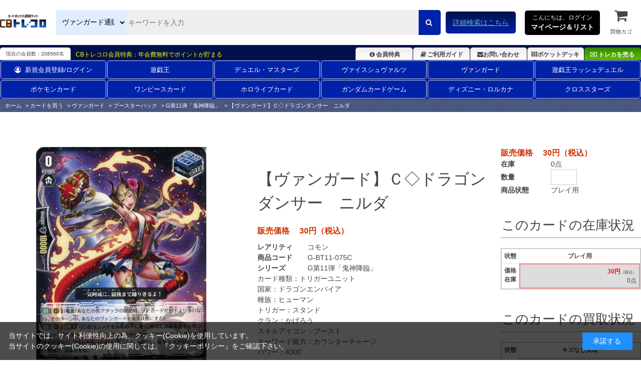

--- FILE ---
content_type: text/html; charset=utf-8
request_url: https://www.torecolo.jp/shop/g/gG-BT11-075C/
body_size: 14696
content:
<!DOCTYPE html>
<html data-browse-mode="P" lang="ja" >
<head>
<meta charset="UTF-8">
<title>ドラゴンダンサー　ニルダ【ヴァンガードトレカお買得価格通販：CBトレコロ】</title>
<link rel="canonical" href="https://www.torecolo.jp/shop/g/gG-BT11-075C-S/">


<meta name="description" content="【ヴァンガード】Ｃ◇ドラゴンダンサー　ニルダ(プレイ用)/ カードのネット通販と宅配買取ならCBトレコロ。圧倒的な在庫量の豊富な品揃え！高価買取価格保証のカートシステム！中古トレカシングルカード販売・買取サイト。">
<meta name="keywords" content="G-BT11-075C,【ヴァンガード】Ｃ◇ドラゴンダンサー　ニルダ,プレイ用トレカ,トレーディングカード,買取,販売,カード,通販,中古,シングル,CBトレコロ">

<meta name="wwwroot" content="" />
<meta name="rooturl" content="https://www.torecolo.jp" />
<meta name="viewport" content="width=1200">
<link rel="stylesheet" type="text/css" href="https://ajax.googleapis.com/ajax/libs/jqueryui/1.12.1/themes/ui-lightness/jquery-ui.min.css">
<link rel="stylesheet" type="text/css" href="https://maxcdn.bootstrapcdn.com/font-awesome/4.7.0/css/font-awesome.min.css">
<link rel="stylesheet" type="text/css" href="/css/sys/reset.css">
<link rel="stylesheet" type="text/css" href="/css/sys/base.css">
<link rel="stylesheet" type="text/css" href="/css/sys/base_form.css">
<link rel="stylesheet" type="text/css" href="/css/sys/base_misc.css">
<link rel="stylesheet" type="text/css" href="/css/sys/layout.css">
<link rel="stylesheet" type="text/css" href="/css/sys/block_common.css">
<link rel="stylesheet" type="text/css" href="/css/sys/block_customer.css">
<link rel="stylesheet" type="text/css" href="/css/sys/block_goods.css">
<link rel="stylesheet" type="text/css" href="/css/sys/block_order.css">
<link rel="stylesheet" type="text/css" href="/css/sys/block_misc.css">
<link rel="stylesheet" type="text/css" href="/css/sys/block_store.css">
<script src="https://ajax.googleapis.com/ajax/libs/jquery/3.5.1/jquery.min.js"></script>
<script src="https://ajax.googleapis.com/ajax/libs/jqueryui/1.12.1/jquery-ui.min.js"></script>
<script src="/lib/jquery.cookie.js"></script>
<script src="/lib/jquery.balloon.js"></script>
<script src="/lib/goods/jquery.tile.min.js"></script>
<script src="/lib/modernizr-custom.js"></script>
<script src="/js/sys/tmpl.js"></script>
<script src="/js/sys/msg.js"></script>
<script src="/js/sys/sys.js"></script>
<script src="/js/sys/common.js"></script>
<script src="/js/sys/search_suggest.js"></script>
<script src="/js/sys/ui.js"></script>


<link rel="icon" href="/favicon.ico">
<link rel="icon" href="/img/usr/favicon/favicon192_192.png" sizes="192x192"/>
<link rel="apple-touch-icon" sizes="180x180" href="/apple-touch-icon.png">

<link rel="stylesheet" type="text/css" href="/css/usr/swiper.min.css">
<link rel="stylesheet" type="text/css" href="/css/usr/base.css">
<link rel="stylesheet" type="text/css" href="/css/usr/layout.css">
<link rel="stylesheet" type="text/css" href="/css/usr/block.css?d=20251113">
<link rel="stylesheet" type="text/css" href="/css/usr/user.css?d=20251113">

<!-- チャットボット -->
<!-- 
<link rel="stylesheet" type="text/css" href="https://chatbot.ecbeing.io/data/chatbot.css">
<link rel="stylesheet" type="text/css" href="/css/usr/chatbot.css?d=20240311_1150">
<link rel="stylesheet" type="text/css" href="/css/usr/chatbot_override.css?d=20240522_1811">
-->

<script src="/lib/lazysizes.min.js"></script>
<script src="/js/usr/swiper.min.js"  defer></script>
<script src="/js/usr/tmpl.js"></script>
<script src="/js/usr/msg.js"></script>
<script src="/js/usr/user.js?d=20251113"></script>

<script src="https://cdn.paidy.com/promotional-messaging/general/paidy-upsell-widget.js" defer="defer"></script>

<script src="/js/usr/goods.js"></script>
<!-- etm meta -->
<meta property="etm:device" content="desktop" />
<meta property="etm:page_type" content="goods" />
<meta property="etm:cart_item" content="[]" />
<meta property="etm:attr" content="" />
<meta property="etm:goods_detail" content="{&quot;goods&quot;:&quot;G-BT11-075C&quot;,&quot;category&quot;:&quot;10501062&quot;,&quot;name&quot;:&quot;【ヴァンガード】Ｃ◇ドラゴンダンサー　ニルダ&quot;,&quot;variation_name1&quot;:&quot;&quot;,&quot;variation_name2&quot;:&quot;プレイ用&quot;,&quot;item_code&quot;:&quot;G/BT11/075C&quot;,&quot;backorder_fg&quot;:&quot;0&quot;,&quot;s_dt&quot;:&quot;2017/06/09 7:00:00&quot;,&quot;f_dt&quot;:&quot;&quot;,&quot;release_dt&quot;:&quot;2017/06/09 7:00:00&quot;,&quot;regular&quot;:&quot;0&quot;,&quot;set_fg&quot;:&quot;0&quot;,&quot;stock_status&quot;:&quot;0&quot;,&quot;price&quot;:&quot;30&quot;,&quot;sale_fg&quot;:&quot;false&quot;,&quot;brand&quot;:&quot;&quot;,&quot;brand_name&quot;:&quot;&quot;,&quot;category_name&quot;:&quot;G第11弾「鬼神降臨」&quot;}" />
<meta property="etm:goods_keyword" content="[{&quot;goods&quot;:&quot;G-BT11-075C&quot;,&quot;stock&quot;:&quot;【ヴァンガード】Ｃ◇ドラゴンダンサー&quot;},{&quot;goods&quot;:&quot;G-BT11-075C&quot;,&quot;stock&quot;:&quot;5&quot;},{&quot;goods&quot;:&quot;G-BT11-075C&quot;,&quot;stock&quot;:&quot;C&quot;},{&quot;goods&quot;:&quot;G-BT11-075C&quot;,&quot;stock&quot;:&quot;GBT11&quot;},{&quot;goods&quot;:&quot;G-BT11-075C&quot;,&quot;stock&quot;:&quot;G-BT11&quot;},{&quot;goods&quot;:&quot;G-BT11-075C&quot;,&quot;stock&quot;:&quot;GBT11075C&quot;},{&quot;goods&quot;:&quot;G-BT11-075C&quot;,&quot;stock&quot;:&quot;G-BT11-075C&quot;},{&quot;goods&quot;:&quot;G-BT11-075C&quot;,&quot;stock&quot;:&quot;G第11弾「鬼神降臨」&quot;},{&quot;goods&quot;:&quot;G-BT11-075C&quot;,&quot;stock&quot;:&quot;VG/000&quot;},{&quot;goods&quot;:&quot;G-BT11-075C&quot;,&quot;stock&quot;:&quot;VG000&quot;},{&quot;goods&quot;:&quot;G-BT11-075C&quot;,&quot;stock&quot;:&quot;ｷｼﾞﾝｺｳﾘﾝ&quot;},{&quot;goods&quot;:&quot;G-BT11-075C&quot;,&quot;stock&quot;:&quot;ドラゴン&quot;},{&quot;goods&quot;:&quot;G-BT11-075C&quot;,&quot;stock&quot;:&quot;ドラゴンダンサー&quot;},{&quot;goods&quot;:&quot;G-BT11-075C&quot;,&quot;stock&quot;:&quot;ﾄﾞﾗｺﾞﾝﾀﾞﾝｻｰﾆﾙﾀﾞ&quot;},{&quot;goods&quot;:&quot;G-BT11-075C&quot;,&quot;stock&quot;:&quot;ニルダ&quot;},{&quot;goods&quot;:&quot;G-BT11-075C&quot;,&quot;stock&quot;:&quot;プレイ用&quot;},{&quot;goods&quot;:&quot;G-BT11-075C&quot;,&quot;stock&quot;:&quot;レイ&quot;},{&quot;goods&quot;:&quot;G-BT11-075C&quot;,&quot;stock&quot;:&quot;鬼神&quot;},{&quot;goods&quot;:&quot;G-BT11-075C&quot;,&quot;stock&quot;:&quot;鬼神降臨&quot;},{&quot;goods&quot;:&quot;G-BT11-075C&quot;,&quot;stock&quot;:&quot;降臨&quot;}]" />
<meta property="etm:goods_event" content="[]" />
<meta property="etm:goods_genre" content="[]" />


<script src="/js/sys/goods_ajax_cart.js"></script>
<script src="/js/sys/goods_ajax_cart_purchase.js"></script>

<script src="/js/sys/goods_ajax_bookmark.js"></script>
<script src="/js/sys/goods_ajax_quickview.js"></script>
<script src="/js/sys/goods_filter.js"></script>
<meta property="ecb:GATrackingCode" content="UA-41241348-1">
<!-- Global site tag (gtag.js) - Google Analytics -->
<script async src="https://www.googletagmanager.com/gtag/js?id=UA-41241348-1"></script>
<script>
  window.dataLayer = window.dataLayer || [];
  function gtag(){dataLayer.push(arguments);}

  gtag('js', new Date());

  gtag('config', 'UA-41241348-1');



</script>




</head>
<body class="page-goods" >




<div class="wrapper">
	
		
		
		
		
				<script type="text/javascript">
    (function(c,l,a,r,i,t,y){
        c[a]=c[a]||function(){(c[a].q=c[a].q||[]).push(arguments)};
        t=l.createElement(r);t.async=1;t.src="https://www.clarity.ms/tag/"+i;
        y=l.getElementsByTagName(r)[0];y.parentNode.insertBefore(t,y);
    })(window, document, "clarity", "script", "9pz3jx8al3");
</script>

<header id="-header" class="pane-header">
<meta name="google-site-verification" content="cUubXM3eNGA1-HMncNr8euSV4hMS6BUknuQP-a0G9J4" />
	<div class="container">
		<div class="block--header-logo">
			<a class="block--header-logo--link" href="/shop/">
				<img class="lazyload block--header-logo--img" src="/img/usr/lazyloading.png" data-src="/img/usr/common/logo_main/logo_main.png" alt="CBトレコロ">
			</a>
		</div>
		
		<div class="block-global-search">
			<form name="frmSearch" action="/shop/goods/search.aspx" method="get">
				<select class="block-global-search--category-select" name="ct2">
					<!-- <option value="" style="display: none;">すべて</option> -->
					<option value="10">全ての販売カードからさがす</option>
					<option value="1010">遊戯王通販からさがす</option>
					<option value="1020">デュエル・マスターズ通販からさがす</option>
					<option value="1030">ヴァイスシュヴァルツ通販からさがす</option>
					<option value="1050">ヴァンガード通販からさがす</option>
					<option value="1074">ポケモンカード通販からさがす</option>
					<option value="1073">ワンピースカード通販からさがす</option>
					<option value="1034">遊戯王ラッシュデュエル通販からさがす</option>
					<option value="1031">ホロライブカード通販からさがす</option>
					<option value="1035">ガンダムカードゲーム通販からさがす</option>
					<option value="1033">ディズニー・ロルカナ通販からさがす</option>
					<option value="1036">クロススターズ通販からさがす</option>
					<!-- <option value="1040">バトルスピリッツ通販からさがす</option> -->
					<!-- <option value="1065">マジック通販からさがす</option> -->
					<!-- <option value="1060">遊戯王海外版通販からさがす</option> -->
					<!-- <option value="1070">ゼクス通販からさがす</option> -->
					<!-- <option value="1087">ウィクロス通販からさがす</option> -->
					<!-- <option value="1086">バディファイト通販からさがす</option> -->
					<!-- <option value="1084">アンジュヴィエルジュ通販からさがす</option> -->
					<!-- <option value="1085">ファイブクロス通販からさがす</option> -->
					<!-- <option value="1078">ChaosTCG通販からさがす</option> -->
					<!-- <option value="1080">ﾊﾟﾆｰﾆﾌｯﾄﾎﾞｰﾙ通販からさがす</option> -->
					<!-- <option value="1079">WCCF通販からさがす</option> -->
					<!-- <option value="1091">スリーブ通販からさがす</option> -->
				</select>
				<input type="hidden" name="search" value="x">
				<input id="keyword" class="block-global-search--keyword js-suggest-search" type="text" name="keyword" value="" tabindex="1" placeholder="キーワードを入力" title="商品を検索する" data-suggest-submit="on" autocomplete="off">
				<button class="block-global-search--submit btn btn-default" type="submit" name="search" value="search" tabindex="1">
					<i class="fa fa-search" aria-hidden="true"></i>
				</button>
			</form>
			<p class="block-global-search--searchdetail">
				<a class="block-global-search--search-detail-link" href="/shop/goods/search.aspx" tabindex="1">詳細検索はこちら</a>
			</p>
		</div>
		
		<div class="block-headernav">
			<div class="block-headernav--item-list">
				<div class="js-animation-megamenu-hover">
					<p class="block-mypagelist-login">
						<a href="#">
							こんにちは、ログイン<br>
							<span>マイページ＆リスト</span>
						</a>
					</p>
					<div class="js-submenu-hover" style="display:none">
						<div class="block-mypagelist-balloon1-top">
							<a href="/shop/customer/menu.aspx">
								<button type="submit" class="btn btn-primary"><i class="fa fa-sign-in" aria-hidden="true"></i>ログイン</button>
							</a>
							<p>初めての登録ですか? <a href="/shop/customer/agree.aspx">新規登録はこちら</a></p>
							<h4>アカウントサービス</h4>
							<ul class="block-mypagelist-balloon1-top--list">
								<li><a href="/shop/customer/menu.aspx">マイページ</a></li>
								<li><a href="/shop/purchasecontact/purchasecontact.aspx">まとめ買取依頼</a></li>
								<li><a href="/shop/customer/history.aspx">購入履歴</a></li>
								<li><a href="/shop/customer/purchasehistory.aspx">買取履歴</a></li>
								<!-- <li><a href="/shop/customer/coupon.aspx">クーポンの確認</a></li> -->
								<li><a href="/shop/customer/point.aspx">ポイント履歴</a></li>
								<li><a href="/shop/customer/bookmark_guest.aspx">ポケットデッキ</a></li>
								<li><a href="/shop/contact/contact.aspx">お問い合わせ</a></li>
							</ul>
						</div>
					</div>
				</div>
				
				<ul>
					<li><a href="/shop/cart/cart.aspx"><span class="block-headernav--cart-count js-cart-count" style="display: inline;">0</span><i class="fa fa-shopping-cart" aria-hidden="true"></i>買物カゴ</a></li>
				</ul>
			</div>
		</div>
	</div>
</header>

<div class="header-info">
	<div class="container">
		<p class="header-info-membership-box">現在の会員数：208560名</p>
		<p class="header-info-membership-info">CBトレコロ会員特典：年会費無料でポイントが貯まる</p>
		<ul class="header-info-menu">
			<li class="header-info--benefits"><a href="/shop/t/t1085/"><i class="fa fa-info-circle fa-fw" aria-hidden="true"></i>会員特典</a></li>
			<li class="header-info--guide"><a href="/shop/t/t1066/"><i class="fa fa-book fa-fw" aria-hidden="true"></i>ご利用ガイド</a></li>
			<li class="header-info--inquiry"><a href="/shop/contact/contact.aspx"><i class="fa fa-envelope" aria-hidden="true"></i>お問い合わせ</a></li>
			<li class="header-info--pocket-deck"><a href="/shop/customer/bookmark_guest.aspx"><i class="fa fa-th" aria-hidden="true"></i>ポケットデッキ</a></li>
			<li class="header-info--btn-purchase"><a href="/shop/c/c20/"><i class="fa fa-money" aria-hidden="true"></i>トレカを売る</a></li>
		</ul>
	</div>
</div>
<!DOCTYPE html>
<html lang="ja">
<head>
    <meta charset="UTF-8">
    <meta name="viewport" content="width=device-width, initial-scale=1.0">
    <title>2列ナビゲーション</title>

    <style>
		/*===========================================================================
		 class名 block-globalnav--item-list(--が2個)の場合は両端に縦線が入るので注意
		 ===========================================================================*/

        .block-globalnav---item-list {
            display: flex;
            flex-wrap: wrap; /* 2行に折り返す */
            justify-content: space-between; /* 等間隔に配置 */
            margin: 0 auto;
			font-size: 13px;
        }

        .block-globalnav---item-list li {
            flex: 1 1 calc(16.666% - 10px); /* 1行に6アイテム */
            margin: 1px; /* アイテムの周りに少し余白を設定 */
            list-style: none;
            text-align: center;
        }

        .block-globalnav---item-list a {
            display: block;
            text-decoration: none;
            color: #fff;
             padding: 8px 15px!important;
            border: 1px solid #ccc;
            border-radius: 5px;
            transition: background-color 0.3s ease;
        }

        .block-globalnav---item-list a:hover {
            background-color: #f0f0f0;
        }
    </style>
</head>
<body>

<nav class="pane-globalnav">
    <div class="container">
        <div class="block-globalnav">
            <ul class="block-globalnav---item-list">
                <li><a href="/shop/customer/menu.aspx"><i class="fa fa-user-circle-o" aria-hidden="true" style="padding-right: 8px;"></i>新規会員登録/ログイン</a></li>
                <li><a href="/shop/c/c1010/">遊戯王</a></li>
                <li><a href="/shop/c/c1020/">デュエル・マスターズ</a></li>
                <li><a href="/shop/c/c1030/">ヴァイスシュヴァルツ</a></li>
                <li><a href="/shop/c/c1050/">ヴァンガード</a></li>
                <li><a href="/shop/c/c1034/">遊戯王ラッシュデュエル</a></li>
                <li><a href="/shop/c/c1074/">ポケモンカード</a></li>
                <li><a href="/shop/c/c1073/">ワンピースカード</a></li>
                <li><a href="/shop/c/c1031/">ホロライブカード</a></li>
                <li><a href="/shop/c/c1035/">ガンダムカードゲーム</a></li>
                <li><a href="/shop/c/c1033/">ディズニー・ロルカナ</a></li>
                <li><a href="/shop/c/c1036/">クロススターズ</a></li>
            </ul>
        </div>
    </div>
</nav>

</body>
</html>
				
					
				
		
		
	
	<input type="hidden" name="search-category-tree--name" value="1050">
	
<div class="pane-topic-path">
	<div class="container">
		<div class="block-topic-path">
	<ul class="block-topic-path--list" id="bread-crumb-list" itemscope itemtype="https://schema.org/BreadcrumbList">
		<li class="block-topic-path--category-item block-topic-path--item__home" itemscope itemtype="https://schema.org/ListItem" itemprop="itemListElement">
	<a href="https://www.torecolo.jp/shop/" itemprop="item">
		<span itemprop="name">ホーム</span>
	</a>
	<meta itemprop="position" content="1" />
</li>

<li class="block-topic-path--category-item" itemscope itemtype="https://schema.org/ListItem" itemprop="itemListElement">
	&gt;
	<a href="/" itemprop="item">
		<span itemprop="name">カードを買う</span>
	</a>
	<meta itemprop="position" content="2" />
</li>


<li class="block-topic-path--category-item" itemscope itemtype="https://schema.org/ListItem" itemprop="itemListElement">
	&gt;
	<a href="https://www.torecolo.jp/shop/c/c1050/" itemprop="item">
		<span itemprop="name">ヴァンガード</span>
	</a>
	<meta itemprop="position" content="3" />
</li>


<li class="block-topic-path--category-item" itemscope itemtype="https://schema.org/ListItem" itemprop="itemListElement">
	&gt;
	<a href="https://www.torecolo.jp/shop/c/c105010/" itemprop="item">
		<span itemprop="name">ブースターパック</span>
	</a>
	<meta itemprop="position" content="4" />
</li>


<li class="block-topic-path--category-item" itemscope itemtype="https://schema.org/ListItem" itemprop="itemListElement">
	&gt;
	<a href="https://www.torecolo.jp/shop/c/c10501062/" itemprop="item">
		<span itemprop="name">G第11弾「鬼神降臨」</span>
	</a>
	<meta itemprop="position" content="5" />
</li>


<li class="block-topic-path--category-item block-topic-path--item__current" itemscope itemtype="https://schema.org/ListItem" itemprop="itemListElement">
	&gt;
	<a href="https://www.torecolo.jp/shop/g/gG-BT11-075C/" itemprop="item">
		<span itemprop="name">【ヴァンガード】Ｃ◇ドラゴンダンサー　ニルダ</span>
	</a>
	<meta itemprop="position" content="6" />
</li>


	</ul>

</div>
	</div>
</div>
<div class="pane-contents">
<div class="container">

<div class="pane-left-menu">
<div id="block_of_jscart" class="block-jscart">
<script type="text/javascript">
var crsirefo_jscart = "7d5e2380bfcdedc1bb28779441cc5629259976cc4e3c74edf0dec69ddec8b8d7";
</script>



		<div id="jscart_replace_" class="block-jscart--body"></div>
<script src="/js/sys/goods_cartlist.js"></script>




</div>
<div id="block_of_leftmenu_top" class="block-left-menu-top">


		


</div>
<div id="block_of_leftmenu_middle" class="block-left-menu-middle">


		


</div>
<div id="block_of_leftmenu_bottom" class="block-left-menu-bottom">


		


</div>


<script>
jQuery(function() {
  jQuery.ajaxSetup({
    beforeSend: function(xhr){
      xhr.overrideMimeType("text/html;charset=UTF-8");
    }
  });
  jQuery("#vg_menu").load("/side_menu/vg_side_menu.html");
});
</script>
<div id="vg_menu"></div>
<div align="center"><img src="/img/usr/spacer.png" alt="カードファイト!! ヴァンガード(cf-vanguard)販売ジャンルカテゴリー一覧" border="0" ></div>
<h2 class="mb10"><a href="/shop/c/c1050"><img width="100%" height="auto" class="opacityOver" alt="ヴァンガード" src="/img/usr/btn_columnLVG.jpg" style="opacity: 1;"></a></h2> 
<p><a href="/shop/e/evgnyuka/"><img width="100%" height="auto" alt="入荷商品一覧" src="/img/usr/btn_columnL02.gif"></a></p> 
<p><a href="/shop/e/evgnesage/"><img width="100%" height="auto" alt="最新値下げカード一覧" src="/img/usr/btn_pricedown_vg.gif"></a></p>
<p><a href="/shop/goods/search.aspx"><img width="100%" height="auto" alt="詳細検索はコチラから" src="/img/usr/btn_advancedsearch02.png"></a></p> 
<p><a href="/shop/t/t11004/"><img width="100%" height="auto" alt="セール情報" src="/img/usr/201401eve.jpg"></a></p> 
<p><a href="/shop/c/c2050/"><img width="100%" height="auto" alt="ヴァンガード高価買取はこちら" src="/img/usr/kaitori/vang_purchase.png"></a></p>
<p><a href="/shop/customer/agree.aspx"><img width="100%" height="auto" alt="新規会員登録" src="/img/usr/btn_kaiin111.jpg"></a></p> 
<p><a href="/shop/c/c1089"><img width="100%" height="auto" alt="トレコロオリジナルスリーブ" src="/img/usr/201311tcs.jpg"></a></p>
</div>

<main class="pane-main">

<div class="block-goods-detail">
	<div class="pane-goods-header">

		<div class="block-goods-detail--promotion-freespace">
			
		</div>

		<input type="hidden" value="G-BT11-075C" id="hidden_variation_group">
		<input type="hidden" value="0" id="variation_design_type">
		<input type="hidden" value="G-BT11-075C" id="hidden_goods">
		<input type="hidden" value="【ヴァンガード】Ｃ◇ドラゴンダンサー　ニルダ" id="hidden_goods_name">
		<input type="hidden" value="69f095215af2f371bef06f3baf504a60efc60d2cc571fc08ef2522447d296401" id="js_crsirefo_hidden">
	</div>

	<script src="/lib/jquery.bxslider.min.js"></script>
	<script src="/js/sys/color_variation_goods_images.js"></script>
	
	<div class="pane-goods-left-side" id="gallery">
		<div class="js-goods-detail-goods-slider">
			
			<div class="block-src-8 js-goods-img-item block-goods-detail-line-item">
				<a href="/img/goods/5/G-BT11-075C.jpg" name="G-BT11-075C" title="【ヴァンガード】Ｃ◇ドラゴンダンサー　ニルダ" class="js-lightbox-gallery-info">
					<figure class="img-center"><img class="lazyload" data-src="/img/goods/8/G-BT11-075C.jpg" alt="【ヴァンガード】Ｃ◇ドラゴンダンサー　ニルダ プレイ用" ></figure>
				</a>
				
			</div>
			

			
			
			
			
			
			
			
			
			
			
			
			
			
			
			
		</div>
		<div class="block-goods-detail--color-variation-goods-thumbnail-form">
			<div class="block-goods-gallery block-goods-detail--color-variation-goods-thumbnail-images" id="gallery_tn">
				<ul class="js-goods-detail-gallery-slider">

					
					
					<li class="block-goods-gallery--color-variation-src-8 block-goods-gallery--color-variation-src">
						<a href="/img/goods/8/G-BT11-075C.jpg" name="【ヴァンガード】Ｃ◇ドラゴンダンサー　ニルダ" title="【ヴァンガード】Ｃ◇ドラゴンダンサー　ニルダ">
							<figure class="img-center"><img src="/img/usr/lazyloading.png" data-src="/img/goods/8/G-BT11-075C.jpg" alt="【ヴァンガード】Ｃ◇ドラゴンダンサー　ニルダ プレイ用"  class="lazyload"></figure>
						</a>
						
					</li>
					

					
					
					
					
					
					
					
					
					
					
					
					
					
					

				</ul>
				<div class="block-goods-detail--color-variation-goods-thumbnail-control">
					<div class="color-variation-prev"></div>
					<div class="color-variation-next"></div>
				</div>
			</div>
		</div>


	</div>
	<div class="pane-goods-center-side">
		
		<div class="block-goods-name">
			<h1 class="h1 block-goods-name--text js-enhanced-ecommerce-goods-name">【ヴァンガード】Ｃ◇ドラゴンダンサー　ニルダ</h1>
		</div>

		<div class="block-goods-price">
			
			
			
			<div class="block-goods-price--price price js-enhanced-ecommerce-goods-price">
				販売価格　 30円（税込）
			</div>
			
			
			
						
					</div>

		
		<dl class="goods-detail-description block-goods-rarity">
			<dt>レアリティ</dt>
			<dd id="spec_rarity">コモン</dd>
		</dl>
		

		<dl class="goods-detail-description block-goods-code">
			<dt>商品コード</dt>
			<dd id="spec_goods">G-BT11-075C</dd>
		</dl>

		<dl class="goods-detail-description block-goods-release-dt">
			<dt>シリーズ</dt>
			<dd id="spec_release_dt">
				<a href="https://www.torecolo.jp/shop/c/c10501062/" >
					<span>G第11弾「鬼神降臨」</span>
				</a>
			</dd>
		</dl>

	
		

		<div class="block-goods-center-comments">
			
			<dl>
				<dt>カード種類：</dt>
				<dd>トリガーユニット</dd>
			</dl>
			
			
			
			<dl>
				<dt>国家：</dt>
				<dd>ドラゴンエンパイア</dd>
			</dl>
			
			
			<dl>
				<dt>種族：</dt>
				<dd>ヒューマン</dd>
			</dl>
			
			
			<dl>
				<dt>トリガー：</dt>
				<dd>スタンド</dd>
			</dl>
			
			
			<dl>
				<dt>クラン：</dt>
				<dd>かげろう</dd>
			</dl>
			
			
			<dl>
				<dt>スキルアイコン：</dt>
				<dd>ブースト</dd>
			</dl>
			
			
			<dl>
				<dt>キーワード能力：</dt>
				<dd>カウンターチャージ</dd>
			</dl>
			
			
			
			<dl>
				<dt>パワー：</dt>
				<dd>4000</dd>
			</dl>
			
			
			<dl>
				<dt>シールド：</dt>
				<dd>10000</dd>
			</dl>
			
			
			<dl>
				<dt>クリティカル：</dt>
				<dd>1</dd>
			</dl>
			
			
			<dl>
				<dt>グレード：</dt>
				<dd>0</dd>
			</dl>
			
			
			
			
			
			
			
			
			<dl>
				<dt>テキスト：</dt>
				<dd>【自】【(V)/(R)】：竜炎（あなたの各アタックの開始時、リアガードが相手より多いなら、そのターン中、あなたのヴァンガードを竜炎状態にする）
【自】【(R)】【Ｇブレイク】(1)：[このユニットを山札の下に置く] あなたの竜炎能力を持つユニットのアタックがヴァンガードにヒットした時、あなたのヴァンガードが竜炎状態なら、コストを払ってよい。払ったら、【カウンターチャージ】(1)し、相手のリアガードを１枚選び、退却させる。</dd>
			</dl>
			
			
			<div class="block-goods-comment2"><FONT COLOR="RED">注）ノーマルカードのコンディションは、完全にプレイ用となります。多少の傷はございますが、プレイに差し支えないものを出荷させて頂きます。</FONT></div>
			
			
			
			
			
		</div>

	</div>
	<div class="pane-goods-right-side">
	
	<form name="frm" method="GET" action="/shop/cart/cart.aspx">
	


<div class="block-goods-price--price price js-enhanced-ecommerce-goods-price">販売価格　 30円（税込）</div>








		<dl class="goods-detail-description  block-goods-color">
			<dt>商品状態</dt>
			<dd id="spec_variation_name2" class="js-enhanced-ecommerce-variation-name">プレイ用</dd>
		</dl>












		<dl class="goods-detail-description block-goods-stock">
			<dt>在庫</dt>
			<dd id="spec_stock_msg">0点</dd>
		</dl>

		<dl class="goods-detail-description block-goods-stock">
			<dt>数量</dt>
			<dd id="spec_qty">
				<input type="text" name="qty" maxlength="3" size="4">
			</dd>
		</dl>






	
	
		
	
	
	
		
	
	





		<div class="block-contact-about-goods">
	<a class="block-contact-about-goods--btn btn btn-default" href="/shop/contact/contact.aspx?goods=G-BT11-075C&amp;subject_id=00000001"><i class="fa fa-envelope" aria-hidden="true"></i>この商品について問い合わせる</a>
</div>




		<div class="block-goods-favorite">

    <a class="block-goods-favorite--btn btn btn-default js-animation-bookmark" href="https://www.torecolo.jp/shop/customer/bookmark.aspx?goods=G-BT11-075C&crsirefo_hidden=69f095215af2f371bef06f3baf504a60efc60d2cc571fc08ef2522447d296401">ポケットデッキに登録する</a>

</div>
		<div id="cancel-modal" data-title="ポケットデッキの解除" style="display:none;">
    <div class="modal-body">
        <p>ポケットデッキを解除しますか？</p>
    </div>
    <div class="modal-footer">
        <input type="button" name="btncancel" class="btn btn-secondary" value="キャンセル">
        <a class="btn btn-primary block-goods-favorite-cancel--btn js-animation-bookmark js-modal-close">OK</a>
        <div class="bookmarkmodal-option">
            <a class="btn btn-secondary" href="/shop/customer/bookmark_guest.aspx">ポケットデッキ一覧へ</a>
        </div>
    </div>
</div>


<div class="block-goods-samename">
	<a class="block-goods-favorite-registed--btn btn btn-favorite" href="/shop/goods/search.aspx?card_name=ドラゴンダンサーニルダ&search=検索する&ct2=1050"><i class="fa fa-search-plus" aria-hidden="true"></i>同じ名前のカードを探す</a>
</div>

<div class="block-goods-link">
	<a href="/shop/t/t11660/" target="_blank"><i class="fa fa-info-circle" aria-hidden="true"></i>コンディション・カード状態について</a><br>
	<a href="/shop/t/t1066/" target="_blank"><i class="fa fa-info-circle" aria-hidden="true"></i>お買い物ガイドをみる</a><br>
</div>





<input name="crsirefo_hidden" type="hidden" value="951e6a11e72b099cde27461704099f932f487a3aaba717d10c688210d7bbe9ee">


		<div class="block-variation">

		
		
	<div class="block-goods-set block-goods-set__hidden1">
		<div class="legend block-goods-set--header">このカードの在庫状況</div>
		<div class="variation_tablebox_">
			<dl>
				<dt>状態</dt>
				<dd>価格<br>在庫</dd>
			</dl>
			
				
			
				
				<dl>
					<dt>プレイ用</dt>
					<dd class=" self_ click_disabled_">
						<div>
						
							<span class="colRed"> 30円</span><span class="small_">（税込）</span>
						
						<span class="stock_message_">0点</span>
						</div>
					</dd>
				</dl>
				
			
		</div>
	</div>
	
		<div class="block-goods-set block-goods-set__hidden1">
			<div class="legend block-goods-set--header">このカードの買取状況</div>
			<div class="variation_tablebox_">
				<dl>
					<dt>状態</dt>
					<dd>価格<br>在庫</dd>
				</dl>
				
				
					<dl>
						<dt>キズなし買取</dt>
						<dd class=" click_disabled_">
							<a href="/shop/g/gG-BT11-075C-S/">
							
							
											
							
							<span class="colRed">1円</span>
						
							
							
							</a>
						</dd>
					</dl>
					
				
				
				
			</div>	
		</div>


			
			<div class="block-add-cart">
				<a class="block-add-cart--btn btn btn-purchase-cart-wide2 js-enhanced-ecommerce-add-cart-detail" href="/shop/g/gG-BT11-075C-S/"><i class="fa fa-money" aria-hidden="true"></i>このカードを売る 買取価格の確認はこちら</a>
			</div>
			
		
	</div>
	

<input type="hidden" name="goods" value="G-BT11-075C">
</div>




	</form>
	
	<ul class="block-goods-sns">
		<li class="block-goods-sns--twitter"></li>
		<li class="block-goods-sns--facebook"></li>
	</ul>


	</div>
	<div class="pane-goods-center">
		
		<div class="block-goods-user-review">
<h2><i class="fa fa-comments" aria-hidden="true"></i>
ユーザーレビュー</h2>

<div class="block-goods-user-review--info">

<div class="block-goods-user-review--count-summary">
	<dl class="block-goods-user-review--score"><dt>この商品の評価：</dt><dd><img src="/img/usr/lazyloading.png" data-src="/img/usr/user_review/star4.0.png" alt="平均4点" class="lazyload"></dd></dl>
	<dl class="block-goods-user-review--count"><dt>レビュー数：</dt><dd>1</dd></dl>
</div>
<div class="block-goods-user-review--description">
<p>この商品に対するあなたのレビューを投稿することができます。</p>


<p class="block-goods-user-review--need-login-message">レビューを評価するには<a href="https://www.torecolo.jp/shop/customer/menu.aspx">ログイン</a>が必要です。</p>




<div class="block-goods-user-review--write-review"><a class="block-goods-user-review--write-review-link" href="#review_form">レビューを書く</a></div>



</div>
</div>
<input type="hidden" id="js_review_count" value="1" />
<input type="hidden" id="js_shop_root" value="https://www.torecolo.jp/shop" />
<input type="hidden" id="js_goods" value="G-BT11-075C" />
<input type="hidden" id="js_path_img" value="/img" />
<input type="hidden" id="js_maxpage" value="1/5" />
<input type="hidden" id="js_page" value="" />
<form method="post" id="moderate_form" action="https://www.torecolo.jp/shop/userreview/moderate.aspx">
  <input type="hidden" name="goods" value="G-BT11-075C" />
  <input type="hidden" name="titleid" value="" />
  <input type="hidden" name="msglayid" value="" />
  <input type="hidden" name="layid" value="" />
  <input type="hidden" name="user_review" value="" />
  <input type="hidden" name="moderate_value" value="" />
  <input type="hidden" name="upage" value="" />
<input name="crsirefo_hidden" type="hidden" value="930223f69220bb13bec55ef7b1ab9d8082b97ba856cdf19cf453dd74fdb8a819">
</form>
<noscript><span class="noscript">Javascriptを有効にしてください。</span></noscript>
<script src="/js/sys/userreview_view.js"></script>
<ul id="userreview_frame" class="block-goods-user-review--list">
<li class="block-goods-user-review--item">
	<p class="block-goods-user-review--item-title" id="mode_review_title45925">CC1&amp;除去</p>
	<div class="block-goods-user-review--item-summary">
		<dl class="block-goods-user-review--item-score">
			<dt><img class="lazyload star" src="/img/usr/lazyloading.png" data-src="/img/usr/user_review/star4.png" alt="4点"></dt>
		</dl>
		
			<dl class="block-goods-user-review--item-name">
				<dt>投稿者：</dt>
				<dd>りら</dd>
			</dl>
		
	</div>
	<div class="block-goods-user-review--item-frame">
		<div class="block-goods-user-review--item-comment">
		醒トリガーかつ&lt;竜炎&gt;持ちとしては2種目となるG0。<br>ヒット時という不確実性はあるが、デッキリフレッシュをやりつつCCと除去が叶うのが魅力。<br>G0「コンロー」でアクセス可能であるのが強みで、G4「ズィーゲンブルク」とも好相性。<br><br>イラストもただ露出過多な訳では無く、テールやエスニックな衣装が醸し出す独特な雰囲気が心地よい。<br>今弾からVGのイラストに参加された吉村先生の画に見惚れる1枚。
		</div>
	</div>
	
	
	
</li>

</ul>


<div id="review_form" class="block-goods-user-review--form">

<a class="btn btn-secondary block-goods-user-review--write-review-btn" href="https://www.torecolo.jp/shop/userreview/write.aspx?goods=G-BT11-075C">レビューを書く</a>

</div>


</div>

	</div>
	<div class="pane-goods-footer">
		


		<div class="block-accessory-list">
			<h2 class="block-accessory-list--name">この商品を買った人はこんな商品も</h2>
<div class="block-accessory-list--list" id="block_of_recommend">
	
	
<script type="text/javascript">
var crsirefo_jscart = "7d5e2380bfcdedc1bb28779441cc5629259976cc4e3c74edf0dec69ddec8b8d7";
</script>

<input type="hidden" value="69f095215af2f371bef06f3baf504a60efc60d2cc571fc08ef2522447d296401" id="js_crsirefo_hidden">



<ul class="block-thumbnail-t">
<dl class="block-thumbnail-t--goods js-enhanced-ecommerce-item">
	<dt class="block-thumbnail-t--goods-image">

		<a href="/shop/g/gG-BT11-034R/" title="ドラゴンナイト　ムブディ" class="js-enhanced-ecommerce-image"><figure class="img-center"><img alt="ドラゴンナイト　ムブディ" src="/img/usr/lazyloading.png" data-src="/img/goods/L/G-BT11-034R.jpg"  class="lazyload"></figure></a>

	</dt>
	<dd class="block-thumbnail-t--goods-description">
		<div class="block-thumbnail-t--goods-category ellipsis line1">レア</div>
		<div class="block-thumbnail-t--goods-name ellipsis line3"><a href="/shop/g/gG-BT11-034R/" title="ドラゴンナイト　ムブディ" class="js-enhanced-ecommerce-goods-name" data-category="G第11弾「鬼神降臨」(10501062)" data-brand="">ドラゴンナイト　ムブディ</a></div>
		
		
		
<div class="variation-name js-enhanced-ecommerce-variation-name ellipsis line1">（商品状態・中古良品）</div>



<div class="block-thumbnail-t--price-infos">
	<div class="block-thumbnail-t--price-items">
			<div class="block-thumbnail-t--price price js-enhanced-ecommerce-goods-price"> 30円（税込）</div>

	
	</div>
</div>




		
		<div class="block-thumbnail-t--stock-items">
			<div class="block-thumbnail-t--stock-title">数量：</div>
			<select name="qty" class="block-products--product-sale-cart-quantity-select" data-stock-count="0"></select>
		</div>

		
		<div class="block-thumbnail-t--scratched-stock-items">
			<div class="block-thumbnail-t--scratched-stock-title block-thumbnail-t--scratched-stock-none-title">キズあり在庫：</div>
			<div class="block-thumbnail-t--scratched-stock block-thumbnail-t--scratched-stock-none">無</div>
		</div>
		
		

		
		<div class="block-thumbnail-t--add-cart">
		
		<div class="block-thumbnail-t--btn-set">
			<span class="btn-sold-out btn btn-add-cart">売切れ</span>
			<div class="pane-goods-footer">
				<div class="block-goods-favorite">
					<a class=" js-animation-bookmark" href="https://www.torecolo.jp/shop/customer/bookmark.aspx?goods=G-BT11-034R&crsirefo=69f095215af2f371bef06f3baf504a60efc60d2cc571fc08ef2522447d296401"><img class="bookmark-img" src="/img/usr/bookmark.png" alt="デッキへ"></a>
				</div>
			</div>
		</div>
		
		</div>


			
				
			
		
	</dd>
</dl>
<dl class="block-thumbnail-t--goods js-enhanced-ecommerce-item">
	<dt class="block-thumbnail-t--goods-image">

		<a href="/shop/g/gG-LD01-001/" title="暗黒竜　ファントム・ブラスター“Ｄｉａｂｌｏ”[ＲＲＲ仕様]" class="js-enhanced-ecommerce-image"><figure class="img-center"><img alt="暗黒竜　ファントム・ブラスター“Ｄｉａｂｌｏ”[ＲＲＲ仕様]" src="/img/usr/lazyloading.png" data-src="/img/goods/L/G-LD01-001.jpg"  class="lazyload"></figure></a>

	</dt>
	<dd class="block-thumbnail-t--goods-description">
		<div class="block-thumbnail-t--goods-category ellipsis line1">トライアルデッキ</div>
		<div class="block-thumbnail-t--goods-name ellipsis line3"><a href="/shop/g/gG-LD01-001/" title="暗黒竜　ファントム・ブラスター“Ｄｉａｂｌｏ”[ＲＲＲ仕様]" class="js-enhanced-ecommerce-goods-name" data-category="The Dark“Ren Suzugamori”(10501263)" data-brand="">暗黒竜　ファントム・ブラスター“Ｄｉａｂｌｏ”[ＲＲＲ仕様]</a></div>
		
		
		
<div class="variation-name js-enhanced-ecommerce-variation-name ellipsis line1">（商品状態・中古良品）</div>



<div class="block-thumbnail-t--price-infos">
	<div class="block-thumbnail-t--price-items">
			<div class="block-thumbnail-t--price price js-enhanced-ecommerce-goods-price"> 400円（税込）</div>

	
	</div>
</div>




		
		<div class="block-thumbnail-t--stock-items">
			<div class="block-thumbnail-t--stock-title">数量：</div>
			<select name="qty" class="block-products--product-sale-cart-quantity-select" data-stock-count="0"></select>
		</div>

		
		<div class="block-thumbnail-t--scratched-stock-items">
			<div class="block-thumbnail-t--scratched-stock-title block-thumbnail-t--scratched-stock-none-title">キズあり在庫：</div>
			<div class="block-thumbnail-t--scratched-stock block-thumbnail-t--scratched-stock-none">無</div>
		</div>
		
		

		
		<div class="block-thumbnail-t--add-cart">
		
		<div class="block-thumbnail-t--btn-set">
			<span class="btn-sold-out btn btn-add-cart">売切れ</span>
			<div class="pane-goods-footer">
				<div class="block-goods-favorite">
					<a class=" js-animation-bookmark" href="https://www.torecolo.jp/shop/customer/bookmark.aspx?goods=G-LD01-001&crsirefo=69f095215af2f371bef06f3baf504a60efc60d2cc571fc08ef2522447d296401"><img class="bookmark-img" src="/img/usr/bookmark.png" alt="デッキへ"></a>
				</div>
			</div>
		</div>
		
		</div>


			
				
			
		
	</dd>
</dl>
<dl class="block-thumbnail-t--goods js-enhanced-ecommerce-item">
	<dt class="block-thumbnail-t--goods-image">

		<a href="/shop/g/gEB09-031C/" title="ドラゴンダンサー モニカ" class="js-enhanced-ecommerce-image"><figure class="img-center"><img alt="ドラゴンダンサー モニカ" src="/img/usr/lazyloading.png" data-src="/img/goods/L/EB09-031C.jpg"  class="lazyload"></figure></a>

	</dt>
	<dd class="block-thumbnail-t--goods-description">
		<div class="block-thumbnail-t--goods-category ellipsis line1">コモン</div>
		<div class="block-thumbnail-t--goods-name ellipsis line3"><a href="/shop/g/gEB09-031C/" title="ドラゴンダンサー モニカ" class="js-enhanced-ecommerce-goods-name" data-category="ヴァンガードノーマルカード(10509999)" data-brand="">ドラゴンダンサー モニカ</a></div>
		
		
		
<div class="variation-name js-enhanced-ecommerce-variation-name ellipsis line1">（商品状態・プレイ用）</div>



<div class="block-thumbnail-t--price-infos">
	<div class="block-thumbnail-t--price-items">
			<div class="block-thumbnail-t--price price js-enhanced-ecommerce-goods-price"> 30円（税込）</div>

	
	</div>
</div>




		
		<div class="block-thumbnail-t--stock-items">
			<div class="block-thumbnail-t--stock-title">数量：</div>
			<select name="qty" class="block-products--product-sale-cart-quantity-select" data-stock-count="2"></select>
		</div>

		
		<div class="block-thumbnail-t--scratched-stock-items">
			<div class="block-thumbnail-t--scratched-stock-title block-thumbnail-t--scratched-stock-none-title">キズあり在庫：</div>
			<div class="block-thumbnail-t--scratched-stock block-thumbnail-t--scratched-stock-none">無</div>
		</div>
		
		

		
		<div class="block-thumbnail-t--add-cart">
		
		<div class="block-thumbnail-t--btn-set">
			<a class="block-products--product-sale-cart-button js-animation-add-cart js-enhanced-ecommerce-add-cart kago-img" href="/shop/cart/cart.aspx?goods=EB09-031C&amp;crsirefo_hidden=951e6a11e72b099cde27461704099f932f487a3aaba717d10c688210d7bbe9ee" data-href="/shop/cart/cart.aspx?goods=EB09-031C&amp;crsirefo_hidden=951e6a11e72b099cde27461704099f932f487a3aaba717d10c688210d7bbe9ee"><img src="/img/usr/l_kago.png" alt="カゴへ"></a>
			<div class="pane-goods-footer">
				<div class="block-goods-favorite">
					<a class=" js-animation-bookmark" href="https://www.torecolo.jp/shop/customer/bookmark.aspx?goods=EB09-031C&crsirefo=69f095215af2f371bef06f3baf504a60efc60d2cc571fc08ef2522447d296401"><img class="bookmark-img" src="/img/usr/bookmark.png" alt="デッキへ"></a>
				</div>
			</div>
		</div>
		
		</div>


			
				
			
		
	</dd>
</dl>
<dl class="block-thumbnail-t--goods js-enhanced-ecommerce-item">
	<dt class="block-thumbnail-t--goods-image">

		<a href="/shop/g/gG-BT07-068C/" title="ドラゴンナイト　ナーデル" class="js-enhanced-ecommerce-image"><figure class="img-center"><img alt="ドラゴンナイト　ナーデル" src="/img/usr/lazyloading.png" data-src="/img/goods/L/G-BT07-068C.jpg"  class="lazyload"></figure></a>

	</dt>
	<dd class="block-thumbnail-t--goods-description">
		<div class="block-thumbnail-t--goods-category ellipsis line1">コモン</div>
		<div class="block-thumbnail-t--goods-name ellipsis line3"><a href="/shop/g/gG-BT07-068C/" title="ドラゴンナイト　ナーデル" class="js-enhanced-ecommerce-goods-name" data-category="G第7弾「勇輝剣爛」(10501066)" data-brand="">ドラゴンナイト　ナーデル</a></div>
		
		
		
<div class="variation-name js-enhanced-ecommerce-variation-name ellipsis line1">（商品状態・プレイ用）</div>



<div class="block-thumbnail-t--price-infos">
	<div class="block-thumbnail-t--price-items">
			<div class="block-thumbnail-t--price price js-enhanced-ecommerce-goods-price"> 180円（税込）</div>

	
	</div>
</div>




		
		<div class="block-thumbnail-t--stock-items">
			<div class="block-thumbnail-t--stock-title">数量：</div>
			<select name="qty" class="block-products--product-sale-cart-quantity-select" data-stock-count="0"></select>
		</div>

		
		<div class="block-thumbnail-t--scratched-stock-items">
			<div class="block-thumbnail-t--scratched-stock-title block-thumbnail-t--scratched-stock-none-title">キズあり在庫：</div>
			<div class="block-thumbnail-t--scratched-stock block-thumbnail-t--scratched-stock-none">無</div>
		</div>
		
		

		
		<div class="block-thumbnail-t--add-cart">
		
		<div class="block-thumbnail-t--btn-set">
			<span class="btn-sold-out btn btn-add-cart">売切れ</span>
			<div class="pane-goods-footer">
				<div class="block-goods-favorite">
					<a class=" js-animation-bookmark" href="https://www.torecolo.jp/shop/customer/bookmark.aspx?goods=G-BT07-068C&crsirefo=69f095215af2f371bef06f3baf504a60efc60d2cc571fc08ef2522447d296401"><img class="bookmark-img" src="/img/usr/bookmark.png" alt="デッキへ"></a>
				</div>
			</div>
		</div>
		
		</div>


			
				
			
		
	</dd>
</dl>
<dl class="block-thumbnail-t--goods js-enhanced-ecommerce-item">
	<dt class="block-thumbnail-t--goods-image">

		<a href="/shop/g/g29508346/" title="ライバル・アライバル" class="js-enhanced-ecommerce-image"><figure class="img-center"><img alt="ライバル・アライバル" src="/img/usr/lazyloading.png" data-src="/img/goods/L/CIBR-JP062.jpg"  class="lazyload"></figure></a>

	</dt>
	<dd class="block-thumbnail-t--goods-description">
		<div class="block-thumbnail-t--goods-category ellipsis line1">ノーマル</div>
		<div class="block-thumbnail-t--goods-name ellipsis line3"><a href="/shop/g/g29508346/" title="ライバル・アライバル" class="js-enhanced-ecommerce-goods-name" data-category="CIRCUIT BREAK(10104989)" data-brand="">ライバル・アライバル</a></div>
		
		
		
<div class="variation-name js-enhanced-ecommerce-variation-name ellipsis line1">（商品状態・プレイ用）</div>



<div class="block-thumbnail-t--price-infos">
	<div class="block-thumbnail-t--price-items">
			<div class="block-thumbnail-t--price price js-enhanced-ecommerce-goods-price"> 200円（税込）</div>

	
	</div>
</div>




		
		<div class="block-thumbnail-t--stock-items">
			<div class="block-thumbnail-t--stock-title">数量：</div>
			<select name="qty" class="block-products--product-sale-cart-quantity-select" data-stock-count="1"></select>
		</div>

		
		<div class="block-thumbnail-t--scratched-stock-items">
			<div class="block-thumbnail-t--scratched-stock-title block-thumbnail-t--scratched-stock-none-title">キズあり在庫：</div>
			<div class="block-thumbnail-t--scratched-stock block-thumbnail-t--scratched-stock-none">無</div>
		</div>
		
		

		
		<div class="block-thumbnail-t--add-cart">
		
		<div class="block-thumbnail-t--btn-set">
			<a class="block-products--product-sale-cart-button js-animation-add-cart js-enhanced-ecommerce-add-cart kago-img" href="/shop/cart/cart.aspx?goods=29508346&amp;crsirefo_hidden=951e6a11e72b099cde27461704099f932f487a3aaba717d10c688210d7bbe9ee" data-href="/shop/cart/cart.aspx?goods=29508346&amp;crsirefo_hidden=951e6a11e72b099cde27461704099f932f487a3aaba717d10c688210d7bbe9ee"><img src="/img/usr/l_kago.png" alt="カゴへ"></a>
			<div class="pane-goods-footer">
				<div class="block-goods-favorite">
					<a class=" js-animation-bookmark" href="https://www.torecolo.jp/shop/customer/bookmark.aspx?goods=29508346&crsirefo=69f095215af2f371bef06f3baf504a60efc60d2cc571fc08ef2522447d296401"><img class="bookmark-img" src="/img/usr/bookmark.png" alt="デッキへ"></a>
				</div>
			</div>
		</div>
		
		</div>


			
				
			
		
	</dd>
</dl>
<dl class="block-thumbnail-t--goods js-enhanced-ecommerce-item">
	<dt class="block-thumbnail-t--goods-image">

		<a href="/shop/g/gG-BT13-037R/" title="【ヴァンガード】Ｒ◇グロウヒーター・ドラゴン" class="js-enhanced-ecommerce-image"><figure class="img-center"><img alt="【ヴァンガード】Ｒ◇グロウヒーター・ドラゴン" src="/img/usr/lazyloading.png" data-src="/img/goods/L/G-BT13-037R.jpg"  class="lazyload"></figure></a>

	</dt>
	<dd class="block-thumbnail-t--goods-description">
		<div class="block-thumbnail-t--goods-category ellipsis line1">レア</div>
		<div class="block-thumbnail-t--goods-name ellipsis line3"><a href="/shop/g/gG-BT13-037R/" title="【ヴァンガード】Ｒ◇グロウヒーター・ドラゴン" class="js-enhanced-ecommerce-goods-name" data-category="G第13弾「究極超越」(10501060)" data-brand="">【ヴァンガード】Ｒ◇グロウヒーター・ドラゴン</a></div>
		
		
		
<div class="variation-name js-enhanced-ecommerce-variation-name ellipsis line1">（商品状態・中古良品）</div>



<div class="block-thumbnail-t--price-infos">
	<div class="block-thumbnail-t--price-items">
			<div class="block-thumbnail-t--price price js-enhanced-ecommerce-goods-price"> 200円（税込）</div>

	
	</div>
</div>




		
		<div class="block-thumbnail-t--stock-items">
			<div class="block-thumbnail-t--stock-title">数量：</div>
			<select name="qty" class="block-products--product-sale-cart-quantity-select" data-stock-count="3"></select>
		</div>

		
		<div class="block-thumbnail-t--scratched-stock-items">
			<div class="block-thumbnail-t--scratched-stock-title block-thumbnail-t--scratched-stock-none-title">キズあり在庫：</div>
			<div class="block-thumbnail-t--scratched-stock block-thumbnail-t--scratched-stock-none">無</div>
		</div>
		
		

		
		<div class="block-thumbnail-t--add-cart">
		
		<div class="block-thumbnail-t--btn-set">
			<a class="block-products--product-sale-cart-button js-animation-add-cart js-enhanced-ecommerce-add-cart kago-img" href="/shop/cart/cart.aspx?goods=G-BT13-037R&amp;crsirefo_hidden=951e6a11e72b099cde27461704099f932f487a3aaba717d10c688210d7bbe9ee" data-href="/shop/cart/cart.aspx?goods=G-BT13-037R&amp;crsirefo_hidden=951e6a11e72b099cde27461704099f932f487a3aaba717d10c688210d7bbe9ee"><img src="/img/usr/l_kago.png" alt="カゴへ"></a>
			<div class="pane-goods-footer">
				<div class="block-goods-favorite">
					<a class=" js-animation-bookmark" href="https://www.torecolo.jp/shop/customer/bookmark.aspx?goods=G-BT13-037R&crsirefo=69f095215af2f371bef06f3baf504a60efc60d2cc571fc08ef2522447d296401"><img class="bookmark-img" src="/img/usr/bookmark.png" alt="デッキへ"></a>
				</div>
			</div>
		</div>
		
		</div>


			
				
			
		
	</dd>
</dl>
<dl class="block-thumbnail-t--goods js-enhanced-ecommerce-item">
	<dt class="block-thumbnail-t--goods-image">

		<a href="/shop/g/gG-BT11-081C/" title="強攻の忍鬼　チナ" class="js-enhanced-ecommerce-image"><figure class="img-center"><img alt="強攻の忍鬼　チナ" src="/img/usr/lazyloading.png" data-src="/img/goods/L/G-BT11-081C.jpg"  class="lazyload"></figure></a>

	</dt>
	<dd class="block-thumbnail-t--goods-description">
		<div class="block-thumbnail-t--goods-category ellipsis line1">コモン</div>
		<div class="block-thumbnail-t--goods-name ellipsis line3"><a href="/shop/g/gG-BT11-081C/" title="強攻の忍鬼　チナ" class="js-enhanced-ecommerce-goods-name" data-category="G第11弾「鬼神降臨」(10501062)" data-brand="">強攻の忍鬼　チナ</a></div>
		
		
		
<div class="variation-name js-enhanced-ecommerce-variation-name ellipsis line1">（商品状態・プレイ用）</div>



<div class="block-thumbnail-t--price-infos">
	<div class="block-thumbnail-t--price-items">
			<div class="block-thumbnail-t--price price js-enhanced-ecommerce-goods-price"> 20円（税込）</div>

	
	</div>
</div>




		
		<div class="block-thumbnail-t--stock-items">
			<div class="block-thumbnail-t--stock-title">数量：</div>
			<select name="qty" class="block-products--product-sale-cart-quantity-select" data-stock-count="0"></select>
		</div>

		
		<div class="block-thumbnail-t--scratched-stock-items">
			<div class="block-thumbnail-t--scratched-stock-title block-thumbnail-t--scratched-stock-none-title">キズあり在庫：</div>
			<div class="block-thumbnail-t--scratched-stock block-thumbnail-t--scratched-stock-none">無</div>
		</div>
		
		

		
		<div class="block-thumbnail-t--add-cart">
		
		<div class="block-thumbnail-t--btn-set">
			<span class="btn-sold-out btn btn-add-cart">売切れ</span>
			<div class="pane-goods-footer">
				<div class="block-goods-favorite">
					<a class=" js-animation-bookmark" href="https://www.torecolo.jp/shop/customer/bookmark.aspx?goods=G-BT11-081C&crsirefo=69f095215af2f371bef06f3baf504a60efc60d2cc571fc08ef2522447d296401"><img class="bookmark-img" src="/img/usr/bookmark.png" alt="デッキへ"></a>
				</div>
			</div>
		</div>
		
		</div>


			
				
			
		
	</dd>
</dl>
<dl class="block-thumbnail-t--goods js-enhanced-ecommerce-item">
	<dt class="block-thumbnail-t--goods-image">

		<a href="/shop/g/gG-FC04-007GR/" title="覇天皇竜　ブレイジングバースト・ドラゴン" class="js-enhanced-ecommerce-image"><figure class="img-center"><img alt="覇天皇竜　ブレイジングバースト・ドラゴン" src="/img/usr/lazyloading.png" data-src="/img/goods/L/G-FC04-007GR.jpg"  class="lazyload"></figure></a>

	</dt>
	<dd class="block-thumbnail-t--goods-description">
		<div class="block-thumbnail-t--goods-category ellipsis line1">ジェネレーションレア</div>
		<div class="block-thumbnail-t--goods-name ellipsis line3"><a href="/shop/g/gG-FC04-007GR/" title="覇天皇竜　ブレイジングバースト・ドラゴン" class="js-enhanced-ecommerce-goods-name" data-category="ファイターズコレクション2017(10501160)" data-brand="">覇天皇竜　ブレイジングバースト・ドラゴン</a></div>
		
		
		
<div class="variation-name js-enhanced-ecommerce-variation-name ellipsis line1">（商品状態・中古良品）</div>



<div class="block-thumbnail-t--price-infos">
	<div class="block-thumbnail-t--price-items">
			<div class="block-thumbnail-t--price price js-enhanced-ecommerce-goods-price"> 380円（税込）</div>

	
	</div>
</div>




		
		<div class="block-thumbnail-t--stock-items">
			<div class="block-thumbnail-t--stock-title">数量：</div>
			<select name="qty" class="block-products--product-sale-cart-quantity-select" data-stock-count="0"></select>
		</div>

		
		<div class="block-thumbnail-t--scratched-stock-items">
			<div class="block-thumbnail-t--scratched-stock-title block-thumbnail-t--scratched-stock-none-title">キズあり在庫：</div>
			<div class="block-thumbnail-t--scratched-stock block-thumbnail-t--scratched-stock-none">無</div>
		</div>
		
		

		
		<div class="block-thumbnail-t--add-cart">
		
		<div class="block-thumbnail-t--btn-set">
			<span class="btn-sold-out btn btn-add-cart">売切れ</span>
			<div class="pane-goods-footer">
				<div class="block-goods-favorite">
					<a class=" js-animation-bookmark" href="https://www.torecolo.jp/shop/customer/bookmark.aspx?goods=G-FC04-007GR&crsirefo=69f095215af2f371bef06f3baf504a60efc60d2cc571fc08ef2522447d296401"><img class="bookmark-img" src="/img/usr/bookmark.png" alt="デッキへ"></a>
				</div>
			</div>
		</div>
		
		</div>


			
				
			
		
	</dd>
</dl>
<dl class="block-thumbnail-t--goods js-enhanced-ecommerce-item">
	<dt class="block-thumbnail-t--goods-image">

		<a href="/shop/g/gG-BT11-068C/" title="ドラゴンナイト　ターヘル" class="js-enhanced-ecommerce-image"><figure class="img-center"><img alt="ドラゴンナイト　ターヘル" src="/img/usr/lazyloading.png" data-src="/img/goods/L/G-BT11-068C.jpg"  class="lazyload"></figure></a>

	</dt>
	<dd class="block-thumbnail-t--goods-description">
		<div class="block-thumbnail-t--goods-category ellipsis line1">コモン</div>
		<div class="block-thumbnail-t--goods-name ellipsis line3"><a href="/shop/g/gG-BT11-068C/" title="ドラゴンナイト　ターヘル" class="js-enhanced-ecommerce-goods-name" data-category="G第11弾「鬼神降臨」(10501062)" data-brand="">ドラゴンナイト　ターヘル</a></div>
		
		
		
<div class="variation-name js-enhanced-ecommerce-variation-name ellipsis line1">（商品状態・プレイ用）</div>



<div class="block-thumbnail-t--price-infos">
	<div class="block-thumbnail-t--price-items">
			<div class="block-thumbnail-t--price price js-enhanced-ecommerce-goods-price"> 180円（税込）</div>

	
	</div>
</div>




		
		<div class="block-thumbnail-t--stock-items">
			<div class="block-thumbnail-t--stock-title">数量：</div>
			<select name="qty" class="block-products--product-sale-cart-quantity-select" data-stock-count="0"></select>
		</div>

		
		<div class="block-thumbnail-t--scratched-stock-items">
			<div class="block-thumbnail-t--scratched-stock-title block-thumbnail-t--scratched-stock-none-title">キズあり在庫：</div>
			<div class="block-thumbnail-t--scratched-stock block-thumbnail-t--scratched-stock-none">無</div>
		</div>
		
		

		
		<div class="block-thumbnail-t--add-cart">
		
		<div class="block-thumbnail-t--btn-set">
			<span class="btn-sold-out btn btn-add-cart">売切れ</span>
			<div class="pane-goods-footer">
				<div class="block-goods-favorite">
					<a class=" js-animation-bookmark" href="https://www.torecolo.jp/shop/customer/bookmark.aspx?goods=G-BT11-068C&crsirefo=69f095215af2f371bef06f3baf504a60efc60d2cc571fc08ef2522447d296401"><img class="bookmark-img" src="/img/usr/bookmark.png" alt="デッキへ"></a>
				</div>
			</div>
		</div>
		
		</div>


			
				
			
		
	</dd>
</dl>
<dl class="block-thumbnail-t--goods js-enhanced-ecommerce-item">
	<dt class="block-thumbnail-t--goods-image">

		<a href="/shop/g/gG-BT06-061C/" title="フルバウ　“Ｄｉａｂｌｏ”" class="js-enhanced-ecommerce-image"><figure class="img-center"><img alt="フルバウ　“Ｄｉａｂｌｏ”" src="/img/usr/lazyloading.png" data-src="/img/goods/L/G-BT06-061C.jpg"  class="lazyload"></figure></a>

	</dt>
	<dd class="block-thumbnail-t--goods-description">
		<div class="block-thumbnail-t--goods-category ellipsis line1">コモン</div>
		<div class="block-thumbnail-t--goods-name ellipsis line3"><a href="/shop/g/gG-BT06-061C/" title="フルバウ　“Ｄｉａｂｌｏ”" class="js-enhanced-ecommerce-goods-name" data-category="G第6弾「刃華超克」(10501067)" data-brand="">フルバウ　“Ｄｉａｂｌｏ”</a></div>
		
		
		
<div class="variation-name js-enhanced-ecommerce-variation-name ellipsis line1">（商品状態・プレイ用）</div>



<div class="block-thumbnail-t--price-infos">
	<div class="block-thumbnail-t--price-items">
			<div class="block-thumbnail-t--price price js-enhanced-ecommerce-goods-price"> 10円（税込）</div>

	
	</div>
</div>




		
		<div class="block-thumbnail-t--stock-items">
			<div class="block-thumbnail-t--stock-title">数量：</div>
			<select name="qty" class="block-products--product-sale-cart-quantity-select" data-stock-count="1"></select>
		</div>

		
		<div class="block-thumbnail-t--scratched-stock-items">
			<div class="block-thumbnail-t--scratched-stock-title block-thumbnail-t--scratched-stock-none-title">キズあり在庫：</div>
			<div class="block-thumbnail-t--scratched-stock block-thumbnail-t--scratched-stock-none">無</div>
		</div>
		
		

		
		<div class="block-thumbnail-t--add-cart">
		
		<div class="block-thumbnail-t--btn-set">
			<a class="block-products--product-sale-cart-button js-animation-add-cart js-enhanced-ecommerce-add-cart kago-img" href="/shop/cart/cart.aspx?goods=G-BT06-061C&amp;crsirefo_hidden=951e6a11e72b099cde27461704099f932f487a3aaba717d10c688210d7bbe9ee" data-href="/shop/cart/cart.aspx?goods=G-BT06-061C&amp;crsirefo_hidden=951e6a11e72b099cde27461704099f932f487a3aaba717d10c688210d7bbe9ee"><img src="/img/usr/l_kago.png" alt="カゴへ"></a>
			<div class="pane-goods-footer">
				<div class="block-goods-favorite">
					<a class=" js-animation-bookmark" href="https://www.torecolo.jp/shop/customer/bookmark.aspx?goods=G-BT06-061C&crsirefo=69f095215af2f371bef06f3baf504a60efc60d2cc571fc08ef2522447d296401"><img class="bookmark-img" src="/img/usr/bookmark.png" alt="デッキへ"></a>
				</div>
			</div>
		</div>
		
		</div>


			
				
			
		
	</dd>
</dl>

</ul>


<div id="cancel-modal" data-title="ポケットデッキの解除" style="display:none;">
    <div class="modal-body">
        <p>ポケットデッキを解除しますか？</p>
    </div>
    <div class="modal-footer">
        <input type="button" name="btncancel" class="btn btn-secondary" value="キャンセル">
        <a class="btn btn-primary block-goods-favorite-cancel--btn js-animation-bookmark js-modal-close">OK</a>
        <div class="bookmarkmodal-option">
            <a class="btn btn-secondary" href="/shop/customer/bookmark.aspx">ポケットデッキ一覧へ</a>
        </div>
    </div>
</div>



	
</div>
		</div>

	</div>
</div>

<link rel="stylesheet" type="text/css" href="/css/usr/lightbox.css">
<script src="/lib/goods/lightbox.js"></script>
<script src="/js/sys/goods_zoomjs.js"></script>







<script type="application/ld+json">
{
   "@context":"http:\/\/schema.org\/",
   "@type":"Product",
   "name":"【ヴァンガード】Ｃ◇ドラゴンダンサー　ニルダ",
   "image":"https:\u002f\u002fwww.torecolo.jp\u002fimg\u002fgoods\u002fS\u002fG-BT11-075C.jpg",
   "description":"",
   "color":"プレイ用",
   "mpn":"G-BT11-075C",
   "releaseDate":"2017/06/09 7:00:00",
   "aggregateRating":{
      "@type":"AggregateRating",
      "ratingCount":1,
      "ratingValue":4,
      "reviewCount":1
   },
   "offers":{
      "@type":"Offer",
      "price":30,
      "priceCurrency":"JPY",
      "availability":"http:\/\/schema.org\/OutOfStock"
   },
   "isSimilarTo":{
      "@type":"Product",
      "name":"【ヴァンガード】Ｃ◇ドラゴンダンサー　ニルダ",
      "image":"https:\u002f\u002fwww.torecolo.jp\u002fimg\u002fgoods\u002fS\u002fG-BT11-075C.jpg",
      "mpn":"G-BT11-075C-S",
      "url":"https:\u002f\u002fwww.torecolo.jp\u002fshop\u002fg\u002fgG-BT11-075C-S\u002f"
   }
}
</script>

</main>
<div class="pane-right-menu">
<div id="block_of_rightmenu_top" class="block-right-menu-top">


		


</div>
<div id="block_of_rightmenu_middle" class="block-right-menu-middle">


		


</div>
<div id="block_of_itemhistory" class="block-recent-item" data-currentgoods="G-BT11-075C">

</div>
<script type="text/javascript">
    (function(){
        jQuery("#block_of_itemhistory").load(ecblib.sys.wwwroot + "/shop/goods/ajaxitemhistory.aspx?mode=html&goods=" + jQuery("#block_of_itemhistory").data("currentgoods"));
    }());
</script><div id="block_of_rightmenu_bottom" class="block-right-menu-bottom">


		


</div>


</div>
</div>
</div>
	
			
		<footer class="pane-footer">
			<div class="container">
				<p id="footer_pagetop" class="block-page-top"><a href="#header"></a></p>

			
				
				
						<!-- 共通フッター 始まり -->
<!-- フッターナビリンク 始まり -->
<div class="block-footerlink">
	<div>
		<!-- フッタSNS 始まり -->
		<div class="block-footer-sns">
			<a href="/shop">
				<img alt="CBトレコロ" src="/img/usr/common/logo_main/logo_footer.png" width="180px"/>
			</a>
			<ul style="margin-top:20px">
				<li>
					<a href="/shop/mail/mag.aspx">
						<i class="fa fa-envelope fa-3x" aria-hidden="true"></i><br>
						<small>メルマガ登録</small>
					</a>
				</li>
				<li>
					<a href="/shop/t/t7429/">
						<img alt="CBトレコロ　X" src="/img/usr/common/x-twitter.png?240710"/>
						<small>カード別X</small>
					</a>
				</li>
				<li>
					<a href="https://www.youtube.com/user/torecolo" target="_blank">
						<i class="fa fa-brands fa-youtube fa-3x" aria-hidden="true"></i>
						<small>YouTube</small>
					</a>
				</li>
			</ul>
		</div>
		<div class="gmo_bg gmo_font">
			<span id="ss_img_wrapper_2021gmogs_115-57_ja_w">
				<a href="https://jp.globalsign.com/" rel="nofollow" target="_blank">
					<img alt="SSL　GMOグローバルサインのサイトシール" border="0" id="ss_img" src="//seal.globalsign.com/SiteSeal/images/gs_noscript_115-57_ja.gif" />
				</a>
			</span>
			<script type="text/javascript" src="//seal.globalsign.com/SiteSeal/2021gmogs_115-57_ja_w.js" defer="defer"></script><br>
			当サイトでは、GMOグローバルサインが提供するSSL認証による暗号化通信に対応し、お客様の個人情報を保護しております。
		</div>
	</div>
	
	<div class="block-footerlink--links footer_font">
		<div class="block-footerlink--links-title footer_font_midashi">トレカを買う</div>
		<ul>
			<li><a href="/shop/">TOP</a></li>
			<li>
				カード別
				<ul>
					<li><a href="/shop/c/c1010/">遊戯王</a></li>
					<li><a href="/shop/c/c1020/">デュエル・マスターズ</a></li>
					<li><a href="/shop/c/c1030/">ヴァイスシュヴァルツ</a></li>
					<li><a href="/shop/c/c1050/">ヴァンガード</a></li>
					<li><a href="/shop/c/c1074/">ポケモンカード</a></li>
					<li><a href="/shop/c/c1073/">ワンピースカード</a></li>
					<li><a href="/shop/c/c1034/">遊戯王ラッシュデュエル</a></li>
					<li><a href="/shop/c/c1031/">ホロライブカード</a></li>
					<li><a href="/shop/c/c1035/">ガンダムカードゲーム</a></li>
					<li><a href="/shop/c/c1033/">ディズニー・ロルカナ</a></li>
					<li><a href="/shop/c/c1036/">クロススターズ</a></li>
				</ul>
			</li>
			<li><a href="/shop/topic/topicdetaillist.aspx?category=0">お知らせ</a></li>
			<li><a href="/shop/goods/search.aspx">詳細検索</a></li>
			<li><a href="/shop/pages/20180504tcdpage.aspx">トレドロ</a></li>
			<li><a href="/shop/t/t1039/">デッキ販売&デッキレシピ</a></li>
			<li><a href="/shop/t/t10170/">新作情報</a></li>
			<li><a href="/shop/e/etopbest/">週間売上ベスト100</a></li>
			<li><a href="/shop/t/t1132/">最新入荷シングルカード</a></li>
			<li><a href="/shop/t/t4198/">最新値下げカード</a></li>
		</ul>
	</div>
	
	<div class="block-footerlink--links footer_font">
		<div class="block-footerlink--links-title footer_font_midashi">トレカを売る</div>
		<ul>
			<li><a href="/shop/c/c20/">TOP</a></li>
			<li>
				カード別
				<ul>
					<li><a href="/shop/c/c2010/">遊戯王</a></li>
					<li><a href="/shop/c/c2020/">デュエルマスターズ</a></li>
					<li><a href="/shop/c/c2030/">ヴァイスシュヴァルツ</a></li>
					<li><a href="/shop/c/c2050/">ヴァンガード</a></li>
					<li><a href="/shop/c/c2074/">ポケモンカード</a></li>
					<li><a href="/shop/c/c2073/">ワンピースカード</a></li>
					<li><a href="/shop/c/c2034/">遊戯王ラッシュデュエル</a></li>
					<li><a href="/shop/c/c2031/">ホロライブカード</a></li>
					<li><a href="/shop/c/c2035/">ガンダムカードゲーム</a></li>
					<li><a href="/shop/c/c2033/">ディズニー・ロルカナ</a></li>
					<li><a href="/shop/c/c2036/">クロススターズ</a></li>
				</ul>
			</li>
			<li><a href="/shop/topic/topicdetaillist.aspx?category=20">お知らせ</a></li>
			<li><a href="/shop/goods/search.aspx?ct2=20">詳細検索</a></li>
			<li>
				買取について
				<ul>
					<li><a href="/shop/t/t1068/">はじめての方へ</a></li>
					<li><a href="/shop/t/t10973/">買取の流れ</a></li>
					<li><a href="/shop/t/t1351/">買取査定について</a></li>
					<li><a href="/shop/t/t1650/">査定金額アップキャンペーン</a></li>
					<li><a href="/shop/t/t1007/">よくある質問</a></li>
				</ul>
			</li>
			<li>
				買取依頼
				<ul>
					<li><a href="/shop/cart_purchase/cart_purchase.aspx">単品買取依頼</a></li>
					<li><a href="/shop/purchasecontact/purchasecontact.aspx">まとめ買取依頼</a></li>
				</ul>
			</li>
		</ul>
	</div>
	
	<div class="block-footerlink--links footer_font">
		<div class="block-footerlink--links-title footer_font_midashi">周辺グッズ</div>
		<ul>
			<li><a href="/shop/c/c1089/">スリーブ</a></li>
		</ul>
		<div class="block-footerlink--links-title footer_font_midashi">会員</div>
		<ul>
			<li><a href="/shop/customer/agree.aspx">新規登録</a></li>
			<li><a href="/shop/t/t1085/">会員特典</a></li>
			<li><a href="/shop/t/t11004/">限定イベント</a></li>
			<li><a href="/shop/t/t10169/">ポイントゲットキャンペーン</a></li>
			<li><a href="/shop/pages/pocketdeck.aspx">ポケットデッキ</a></li>
		</ul>
		<div class="block-footerlink--links-title footer_font_midashi">大会</div>
		<ul>
			<li><a href="https://cardbox.nextone-iga.co.jp/event/" target="_blank">大型大会情報 <i class="fa fa-external-link" aria-hidden="true"></i></a></li>
			<li><a href="/shop/t/t16664/">大会デッキレシピ</a></li>
		</ul>
	</div>
	
	<div class="block-footerlink--links footer_font">
		<div class="block-footerlink--links-title footer_font_midashi">ヘルプ・サポート</div>
		<ul>
			<li><a href="/shop/t/t1066/">ご利用ガイド</a></li>
			<li><a href="/shop/contact/contact.aspx">お問合せ</a></li>
		</ul>
		<div class="block-footerlink--links-title footer_font_midashi">会社情報</div>
		<ul>
			<li><a href="https://torecolo.nextone-iga.co.jp/?_gl=1*1pb5mrh*_ga*OTc0MzAxMzYzLjE2NTU3MDk2NTY.*_ga_NJXH2HYW1K*czE3NDY3NjI0NDkkbzIyJGcwJHQxNzQ2NzYyNDQ5JGo2MCRsMCRoMzE3MTY5MTQ." target="_blank">CBトレコロについて <i class="fa fa-external-link" aria-hidden="true"></i></a></li>
			<li><a href="https://cardbox.nextone-iga.co.jp/dmstore/?_gl=1*z35jc2*_ga*OTc0MzAxMzYzLjE2NTU3MDk2NTY.*_ga_NJXH2HYW1K*MTcyMjgyNjEzNC4yMDkuMS4xNzIyODI2MTM1LjU5LjAuMTc2NzQ5OTYzOA.." target="_blank">カードボックス直営店一覧 <i class="fa fa-external-link" aria-hidden="true"></i></a></li>
			<li><a href="/shop/pages/tcb_lp.aspx">カード事業の紹介</a></li>
			<li><a href="/shop/t/t1135/">リンク（関連店舗・価格比較）</a></li>
			<li><a href="/shop/t/t1073/">運営会社</a></li>
			<li><a href="/shop/t/t1070/">特定商取引法に基づく表示</a></li>
			<li><a href="/shop/t/t1072/">個人情報の取扱いについて</a></li>
		</ul>
	</div>
</div>
<!-- フッターナビリンク 終わり -->

<ul class="block-switcher">
	<li><a class="block-switcher--switch" href="?ismodesmartphone=on">スマートフォン</a></li><li><span class="block-switcher--current">PC</span></li>
</ul>

<p class="block-copyright" id="copyright">&copy; 2013 NextOne Inc.</p>

<!-- GA4設定用 -->
<script>
	window.onload = function(){
		const loadscript = document.createElement('script');
		loadscript.src = '/js/usr/enhanced_ecommerce_fb.js';
		document.getElementsByTagName('head')[0].appendChild(loadscript);
	}
</script>

<!-- Buyee 越境EC用 -->
<script id="gc-script" type="text/javascript" charset="utf-8" src="https://connect.gdxtag.com/d60d63467fbc16cee20ad2b029c0b80bc0ab00b785b40da634901fc112098a56/main.js" defer></script>
<!-- 共通フッター 終わり -->
				
				
			</div>
		</footer>
	
</div>
<!-- Global site tag (gtag.js) - Google Analytics -->
<script async src="https://www.googletagmanager.com/gtag/js?id=UA-41241348-1"></script>
<script>
  window.dataLayer = window.dataLayer || [];
  function gtag(){dataLayer.push(arguments);}
  gtag('js', new Date());
  gtag('config', 'UA-41241348-1');
</script>

<!-- Google tag (gtag.js) -->
<script async src="https://www.googletagmanager.com/gtag/js?id=G-DGB0Q6LFYJ"></script>
<script>
  window.dataLayer = window.dataLayer || [];
  function gtag(){dataLayer.push(arguments);}
  gtag('js', new Date());
  gtag('config', 'G-DGB0Q6LFYJ');
</script>

<!-- Google Tag Manager -->
<script>(function(w,d,s,l,i){w[l]=w[l]||[];w[l].push({'gtm.start':
new Date().getTime(),event:'gtm.js'});var f=d.getElementsByTagName(s)[0],
j=d.createElement(s),dl=l!='dataLayer'?'&l='+l:'';j.async=true;j.src=
'https://www.googletagmanager.com/gtm.js?id='+i+dl;f.parentNode.insertBefore(j,f);
})(window,document,'script','dataLayer','GTM-5SCWGHQ');</script>
<!-- End Google Tag Manager -->

<!-- Google Tag Manager (noscript) -->
<noscript><iframe src="https://www.googletagmanager.com/ns.html?id=GTM-5SCWGHQ"
height="0" width="0" style="display:none;visibility:hidden"></iframe></noscript>
<!-- End Google Tag Manager (noscript) --><div hidden>
 <div id='enhanced-ecommerce-goods'>G-BT11-075C</div>
 <div id='enhanced-ecommerce-name'>【ヴァンガード】Ｃ◇ドラゴンダンサー　ニルダ</div>
 <div id='enhanced-ecommerce-variation-name1'></div>
 <div id='enhanced-ecommerce-variation-name2'>プレイ用</div>
 <div id='enhanced-ecommerce-brand'></div>
 <div id='enhanced-ecommerce-brand-name'></div>
 <div id='enhanced-ecommerce-category'>10501062</div>
 <div id='enhanced-ecommerce-category-name'>G第11弾「鬼神降臨」</div>
</div>

<div id="cookieBox">
<div class="block-cookie-consent">
<div class="block-cookie-consent--text">当サイトでは、サイト利便性向上の為、クッキー(Cookie)を使用しています。<br />
当サイトのクッキー(Cookie)の使用に関しては、『<a href="https://www.torecolo.jp/shop/pages/cookiepolicy.aspx">クッキーポリシー</a>』をご確認下さい。</div>

<div class="block-cookie-consent--btn" id="consentButton">承諾する</div>
</div>
</div>
<script src="/js/sys/cookie_policy.js" defer></script>
</body>
</html>


--- FILE ---
content_type: text/css
request_url: https://www.torecolo.jp/css/usr/layout.css
body_size: 608
content:
@charset "UTF-8";
.wrapper {
	background: #fff;
}
/* コンテンツ幅変更調整 */
.container {
	width:100%;
	min-width:1200px;
	max-width:1500px;
	margin: 0 auto;
}
.pane-globalnav {
	position: relative;
	background-color: #0022A9;
	color: #fff;
}
.pane-contents {
	padding-bottom: 0;
}
.pane-contents > .container {
	display: flex;
	flex-flow: wrap;
	justify-content: center;
	max-width: none;
}
.pane-left-menu {
	margin: 20px 20px 0 0;
}
/*left-menuマージン調整*/
.pane-contents > .container .pane-main {
	width: calc(100% - 260px);
	max-width: calc(1500px - 260px);
}
.pane-contents > .container .pane-main:first-child {
	width: 100%;
	max-width: 1500px;
}
.pane-right-menu {
	grid-column-start: 1;
	grid-column-end: 3;
	grid-row-start: 2;
	grid-row-end: 3;
	-ms-grid-column: 1;
	-ms-grid-row: 2;
	margin: 50px 0 0;
	width: 100%;
	background-color: #c00;
}
.pane-footer {
	margin: 50px 0 0;
	background: #001249;
}
.pane-topic-path {
	background-color: rgba(245, 245, 245, 0.3);
}
.pane-order-header {
	border-bottom: 2px solid #666;
}
.pane-order-contents {
	border: 1px solid #eee;
}
.pane-landingpage-contents {
	background: #eee;
	border: 1px solid #eee;
}
.block-member-info,.block-member-info-confirmation,.block-member-registration-completed,.block-shipping-address,.block-credit-card-confirmation,.block-inquiry,.block-inquiry-history,.block-mail-address,.block-member-password,.block-reset-password,.block-user-review,.block-mail-news {
	width: 900px;
	margin: 0 auto;
}
/* ----商品詳細レイアウト---- */
.page-goodspreview .pane-left-menu,.page-goods .pane-left-menu {
	display: none;
}
.page-goodspreview .pane-right-menu,.page-goods .pane-right-menu {
	display: block;
}
.page-goodspreview .pane-contents > .container .pane-main ,.page-goods .pane-contents > .container .pane-main {
	width: 100%;
	max-width: 1500px;
}


--- FILE ---
content_type: text/css
request_url: https://www.torecolo.jp/css/usr/block.css?d=20251113
body_size: 3857
content:
@charset "UTF-8";
.action:empty {
	margin: 0;
}
.modal-body form[name="agreebody"] textarea {
	width: 100%;
}
/* suggest */
.block-search-suggest {
	z-index: 1002000000;
}
.block-search-suggest--goods {
	overflow: hidden;
}
.block-search-suggest--goods-img img {
	width: 60px;
	height: auto;
}
/* ----トップページ本文---- */
.block-top-body--body {
	margin-top: 40px;
	width: 900px;
	height: 390px;
}
/* ----トップページ予備テンプレート2---- */
.block-top-free2--header {
	font-size: 28px;
	text-align: center;
	border-top: #444 2px solid;
	padding: 19px 0 30px;
}
.block-top-free2--body {
	margin: 47px 0 50px;
}
.block-top-free2--items {
	width: 900px;
	height: auto;
	overflow: hidden;
}
.block-top-free2--items li {
	float: left;
}
.block-top-free2--items > li {
	width: 535px;
	height: auto;
}
.block-top-free2--items > li:first-child {
	width: 354px;
	height: auto;
	margin-right: 10px;
}
.block-top-free2--sub-items li {
	width: 172px;
	height: 172px;
	margin-left: 9px;
	margin-bottom: 9px;
}
.block-top-free2--sub-items li:nth-of-type(3n+1) {
	margin-left: 0;
}
/* ----ヘッダー---- */
.block-header-logo {
	width: 300px;
	font-size: 0;
}
.block-headernav {
	width: 240px;
}
.block-headernav--item-list {
	display: flex;
	justify-content: space-around;
	align-items: center;
	white-space: nowrap;
	padding-right: 30px;
}
.block-headernav--item-list li {
	position: relative;
	display: inline-block;
	font-size: 11px;
	text-align: center;
}
.block-headernav--item-list li i.fa {
	position: relative;
	display: block;
	font-size: 28px;
	margin-bottom: 10px;
	z-index: 1;
}
.block-headernav--item-list li a {
	display: block;
}
.block-headernav--item-list li a:hover {
	text-decoration: underline;
}
.block-headernav--cart-count {
	display: none;
	position: absolute;
	width: 20px;
	height: 20px;
	line-height: 20px;
	font-size: 11px;
	background-color: #e61d50;
	color: #fff;
	border-radius: 10px;
	top: -5px;
	right: -2px;
	z-index: 2;
}
/* ----ヘッダー検索---- */
.block-global-search {
	/*  width: 800px;
	*/
	width: 100%;
	min-width: 800px;
	max-width: 1100px;
	margin-left: 20px;
	padding-right: 10px;
	display: flex;
	justify-content: flex-end;
	align-items: center;
}
/*--カテゴリセレクター追加--*/
.block-global-search--category-select{
	width: 10em;
	height: 50px;
	background-color: #e0edff;
	border: none;
	border-radius: 5px 0 0 5px;
	padding: 13px 8px;
}
.block-global-search--keyword {
	width: calc(100% - 50px);
	height: 50px;
}
.block--header-logo {
	width: 128px;
}
.block-global-search form {
	background-color: #eee;
	border-radius: 0 5px 5px 0;
	flex-grow: 1;
	margin-right: 10px;
	display: flex;
	justify-content: flex-end;
	align-items: stretch;
}
.block-global-search form input.block-global-search--keyword {
	flex-grow: 1;
}
input.block-global-search--keyword:hover,input.block-global-search--keyword {
	border: none;
	background-color: transparent;
}
button.block-global-search--submit {
	border: none;
	background-color: #0022a9;
	color: #FFF;
	width: 50px;
	height: 50px;
	border-radius: 0 5px 5px 0;
	float: right;
	overflow: hidden;
}
.block-global-search--searchdetail {
	margin-left: 0;
}
.block-global-search--search-detail-link {
	color: #6fb4c3;
	text-decoration: underline;
	white-space: nowrap;
	border: none;
	border-radius: 5px;
	padding: 14px;
	white-space: nowrap;
	background: #fff -webkit-gradient(linear, left top, left bottom, from(#001249), to(#0022a9));
	background: #fff -moz-linear-gradient(top, #001249, #0022a9);
	background: #fff -ms-linear-gradient(top, #001249, #0022a9);
	background: #fff linear-gradient(top, #001249, #0022a9);
}
.block-global-search--search-detail-link:hover {
	text-decoration: none;
}
/* ----グローバルナビ---- */
.block-globalnav--item-list {
	display: table;
	width: 100%;
}
.block-globalnav--item-list i {
	margin-right: 10px;
}
.block-globalnav--item-list > li {
	display: table-cell;
	width: 11%;
	font-size: 13px;
	line-height: 1;
	text-align: center;
}
.block-globalnav--item-list > li > a {
	position: relative;
	display: block;
	color: #fff;
	padding: 20px 0;
}
.block-globalnav--item-list > li > a {
	text-decoration: none;
}
.block-globalnav--item-list > li > a:hover {
	color: #6fb4c3;
}
.block-globalnav--item-list > li > a:before {
	content: "";
	display: block;
	position: absolute;
	width: 100%;
	height: 38px;
	border-left: 1px solid #666;
	top: 8px;
	left: 0;
}
.block-globalnav--item-list > li:last-child > a:before {
	border-right: 1px solid #666;
}
.block-globalnav--item-list > li > a .fa-chevron-down {
	position: absolute;
	font-size: 12px;
	right: 12px;
}
.block-globalnav--item-list > li > a.active {
	transition: color 0.2s linear 0;
	color: #6fb4c3;
	text-decoration: none;
}
.block-globalnav--item-list > li > a.active .fa-chevron-down {
	color: #fff;
	transform: rotate(180deg);
}
.block-globalnav-menu {
	position: absolute;
	background-color: #191919;
	opacity: 0.98;
	width: 100%;
	top: 51px;
	left: 0;
	padding: 5px 0;
	text-align: center;
	z-index: 10;
}
.block-globalnav-menu * {
	color: #fff;
}
.block-globalnav-menu > div {
	width: 1200px;
	margin: auto;
}
.block-globalnav-menu .block-dynamic-category--body,.block-globalnav-menu .block-dynamic-genre--body {
	display: flex;
	align-items: center;
}
.block-globalnav-menu .block-dynamic-category--body li,.block-globalnav-menu .block-dynamic-genre--body li {
	width: 20%;
	font-size: 14px;
	margin-bottom: 20px;
}
.block-globalnav-menu .block-dynamic-category--body li a,.block-globalnav-menu .block-dynamic-genre--body li a {
	position: relative;
	padding-left: 20px;
	margin-bottom: 10px;
}
.block-globalnav-menu .block-dynamic-category--body li a:before,.block-globalnav-menu .block-dynamic-genre--body li a:before {
	content: "";
	display: block;
	width: 6px;
	height: 6px;
	position: absolute;
	top: 50%;
	left: 0;
	margin-top: -5px;
	border-top: 1px solid #fff;
	border-right: 1px solid #fff;
	transform: rotate(45deg);
}
.block-globalnav-menu .block-dynamic-category--body li a img,.block-globalnav-menu .block-dynamic-genre--body li a img {
	vertical-align: middle;
	width: 30px;
	margin-right: 10px;
}
.block-globalnav-menu--freespace * {
	font-size: 13px;
}
.block-globalnav-menu--freespace h3 {
	margin-top: 0;
}
.block-globalnav-menu--freespace p {
	font-size: 12px;
	margin: 10px 10px 10px 0;
}
.block-globalnav-menu--freespace ul {
	display: flex;
	align-items: center;
}
.block-globalnav-menu--freespace ul li img {
	vertical-align: middle;
}
/* ----フッター---- */
footer .container {
	position: relative;
}
.block-footernav {
	margin-bottom: 20px;
	text-align: center;
}
.block-footernav li {
	padding: 0 1em;
	display: inline-block;
}
.block-footernav li a {
	color: #fff;
}
/* ----ページトップに戻る---- */
.block-page-top a {
	position: relative;
	display: block;
	width: 54px;
	height: 54px;
	background-color: #444;
	border-radius: .25em;
	box-shadow: 0px 5px 10px 0px rgba(0, 0, 0, .5);
}
.block-page-top a:after {
	content: "";
	display: block;
	position: absolute;
	width: 16px;
	height: 16px;
	border-right: 2px solid #001249;
	border-top: 2px solid #001249;
	transform: rotate(-45deg);
	left: 50%;
	top: 50%;
	margin-top: -4px;
	margin-left: -8px;
}
.block-page-top {
	position: fixed;
	top: auto;
	bottom: 10px;
	right: 26px;
	display: none;
}
/* ----PC/スマホ切り替えスイッチ---- */
.block-switcher {
	width: 400px;
	text-align: center;
	margin: 0 auto 50px;
}
.block-switcher li {
	display: inline-block;
}
.block-switcher--switch {
	display: block;
	width: 200px;
	height: 50px;
	line-height: 40px;
	text-align: center;
	background-color: #444;
	color: #fff;
	border-radius: 10px 0 0 10px;
	border: solid 5px #fff;
	border-right: none;
}
.block-switcher--switch:hover {
	text-decoration: none;
	background-color: #ccc;
}
.block-switcher--current {
	display: block;
	width: 200px;
	height: 50px;
	line-height: 40px;
	text-align: center;
	background-color: #ccc;
	color: #fff;
	border-radius: 0 10px 10px 0;
	border: solid 5px #fff;
	border-left: none;
}
.block-switcher .fa {
	margin-right: 10px;
	vertical-align: middle;
}
.block-switcher .fa-mobile-phone {
	font-size: 22px;
}
.block-switcher .fa-desktop {
	font-size: 18px;
}
/* ----Copyright---- */
.block-copyright {
	font-size: 10px;
	text-align: center;
	color: #fff;
}
/* ----ブランド画面---- */
.block-brand-list {
	margin: 40px 0 60px;
}
.block-brand-list .block-topic-path {
	margin-bottom: 40px;
}
.block-brand-list--items {
	display: flex;
	flex-direction: row;
	flex-wrap: wrap;
}
.block-brand-list--item {
	flex-grow: 1;
	flex-basis: 390px;
	max-width: 390px;
	margin: 0 0 20px 15px;
}
.block-brand-list--item:nth-of-type(3n+1) {
	margin-left: 0;
}
.block-brand-list--item-img {
	width: 390px;
	height: 240px;
}
.block-brand-list--item-name,.block-brand-list--item-comment {
	border: #ddd 1px solid;
	border-top: none;
	border-bottom: none;
}
.block-brand-list--item-name {
	padding: 15px 35px 0;
}
.block-brand-list--item-comment {
	border-bottom: #ddd 1px solid;
	padding: 15px 35px 35px;
}
.block-brand-list--item-btn {
	display: block;
	text-align: center;
	width: 240px;
	height: 48px;
	line-height: 48px;
	color: #333;
	font-size: 14px;
	margin: 15px auto 0;
	background: #e5e5e5;
}
.block-brand-detail--image {
	margin-top: 40px;
}
.block-brand-detail--description {
	margin-bottom: 30px;
}
/* ----商品詳細画面---- */
/*CSSによる商品詳細画面の項目の並び順変更用*/
.pane-goods-right-side form {
	display: flex;
	flex-flow: column wrap;
}
.block-goods-sns {
	order: 10;
}
.page-goods .block-icon {
	order: 20;
}
.block-goods-comment {
	order: 30;
}
.block-goods-name {
	order: 40;
}
.block-goods-rarity {
	order: 55;
}
/*レアリティ―追加*/
.block-goods-price {
	order: 50;
}
.block-goods-code {
	order: 60;
}
.block-goods-item-code {
	order: 70;
}
.block-goods-item-code2 {
	order: 80;
}
.block-goods-item-code3 {
	order: 90;
}
.block-goods-release-dt {
	order: 100;
}
.block-goods-class1 {
	order: 110;
}
.block-goods-class2 {
	order: 120;
}
.block-goods-attr1 {
	order: 130;
}
.block-goods-attr2 {
	order: 140;
}
.block-goods-attr3 {
	order: 150;
}
.block-goods-size {
	order: 160;
	order: 212;
}
.block-goods-color {
	order: 170;
	order: 211;
}
.block-goods-point {
	order: 180;
}
.block-goods-postage {
	order: 190;
}
.block-goods-stock {
	order: 200;
}
.block-goods-spec {
	order: 210;
}
.block-goods-sales-detail-append {
	order: 220;
}
.block-goods-not-available-method {
  order: 225;
}

.block-variation {
	order: 230;
}
.block-custom-order {
	order: 240;
}
.block-add-cart {
	order: 250;
}
.block-no-stock {
	order: 260;
}
.block-outside-sales-period {
	order: 260;
}
.block-arrival-notice {
	order: 270;
}
.block-goods-store-stock {
	order: 280;
}
.block-goods-set {
	order: 290;
}
.block-accessory-list {
	order: 300;
}
.block-variation-back-order {
	order: 310;
}
.block-contact-about-goods {
	order: 320;
}
.block-goods-favorite {
	order: 330;
}
.block-goods-link {
	order: 340;
}
.block-goods-samename {
	order: 320;
}
/* ----ゲストお気に入り画面---- */
.block-guest-favorite-synchronize {
	text-align: center;
	margin-top: 50px;
}
/* ----定期購入商品サイクル情報変更画面---- */
.block-regular-purcharse-cycle-info-update--skip-cancel-message {
	margin: 5px 0 0 5px;
}

/* ポケットデッキ */
.block-favorite--bookmark-list .block-favorite--items::after {
  display: table;
  content: '';
  clear: both;
}
.block-favorite--bookmark-list .block-favorite--items {
}
.block-favorite--bookmark-list .block-favorite--items li {
  float: left;
  border: none;
  width: 160px;
  height: 580px;
  padding: 0 10px 10px;
	background: rgba(255,255,255,0.8)
}
.block-favorite--form .block-favorite--bookmark-list .block-favorite--items li {
  overflow: visible;
}
.block-favorite--favorite-goods {
  position: relative;
  display: block;
  height: 100%;
  padding: 0 0 64px;
}
.block-favorite--checkbox {
  margin: 0 0 10px;
  padding: 0;
}
.block-favorite--favorite-goods dl {
  display: flex;
  align-items: center;
  font-size: 12px;
}
.block-favorite--favorite-goods dl dt {
  padding: 0 4px 0 0;
}
.block-favorite--favorite-goods dl dd {
  flex-grow: 1;
}
.block-favorite--favorite-goods dl dd select:hover {
  border: solid 1px rgba(0,0,0,0);
}
.block-favorite--goods-name {
  margin: 8px 0 8px;
  display: -webkit-box;
  overflow: hidden;
  -webkit-line-clamp: 3;
  -webkit-box-orient: vertical;
}
.block-favorite--comment {
  margin: 12px 0;
  flex-basis: auto;
}
.block-favorite--edit-comment {
  text-align: center;
  font-size: 11px;
}
.block-favorite--comment-message-box {
  position: relative;
}
.block-favorite--comment-message-btn {
  display: none;
  margin: 0 20px 3px;
}
.block-favorite--comment-message-btn span {
  cursor: pointer;
  display: block;
  color: #04466a;
  border: solid 1px #a4dbfa;
  background: #e9f7fe;
  background: -moz-linear-gradient(top,  #e9f7fe 0%, #dbf1fd 50%, #b6e2f9 100%);
  background: -webkit-linear-gradient(top,  #e9f7fe 0%,#dbf1fd 50%,#b6e2f9 100%);
  background: linear-gradient(to bottom,  #e9f7fe 0%,#dbf1fd 50%,#b6e2f9 100%);
  filter: progid:DXImageTransform.Microsoft.gradient( startColorstr='#e9f7fe', endColorstr='#b6e2f9',GradientType=0 );
  text-align: center;
  font-size: 10px;
  line-height: 1;
  padding: 4px 0 3px;
}
.block-favorite--comment-message-btn span:hover {
  color: #ffffff;
  border-color: #47b9f6;
  background: #47b9f6;
  background: -moz-linear-gradient(top,  #47b9f6 0%, #259fe0 50%, #0e86c6 100%);
  background: -webkit-linear-gradient(top,  #47b9f6 0%,#259fe0 50%,#0e86c6 100%);
  background: linear-gradient(to bottom,  #47b9f6 0%,#259fe0 50%,#0e86c6 100%);
  filter: progid:DXImageTransform.Microsoft.gradient( startColorstr='#47b9f6', endColorstr='#0e86c6',GradientType=0 );  
}
.block-favorite--comment-message-btn span:before {
  content: 'メモを表示';
}
.block-favorite--comment-message {
  display: none;
  position: absolute;
  top: calc(100% + 1em);
  left: calc(50% - 10em);
  right: 0;
  z-index: 10;
  background: #ffffff;
  border: solid 1px #333333;
  width: 20em;
  font-size: 10px;
  padding: 8px;
}
.block-favorite--comment-message-btn:hover + .block-favorite--comment-message:not(:empty) {
  display: block;
}
.block-favorite--comment-textarea-container {
  display: none;
  position: absolute;
  left: 0;
  top: 0;
  right: 0;
  bottom: 0;
  z-index: 10;
  padding: 30px 5px 10px;
  background-color: rgba(255,255,255,0.8);

  flex-flow: wrap;
  justify-content: space-between;
  align-items: center;
  align-content: flex-start;
}
.block-favorite--comment-textarea {
  width: 100%;
  height: 18em;
  font-size: 12px;
}
.block-favorite--comment-textarea-container p {
  width: 100%;
}
.block-favorite--comment-textarea-container input[type="button"] {
  width: 48%;
  height: auto;
  margin: 5px 0 0;
  padding: 6px 4px;
  font-size: 10px;
}
.block-favorite--btns {
  position: absolute;
  left: 0;
  bottom: 0;
  right: 0;
  margin: 0 0 0;
  display: flex;
  flex-flow: wrap;
  justify-content: space-between;
}
.block-favorite--btns > div {
  width: 48%;
  flex-basis: auto;
}
.block-favorite--btns > div > * {
  width: 100%;
}
.block-favorite--btns .btn {
  font-size: 14px!important;
}
.block-favorite--delete-item .btn.btn-danger {
  color: #ffffff;
  border: solid 1px #000000;
  background: #000000;
  background: -moz-linear-gradient(top, #646464 0%, #000000 100%);
  background: -webkit-linear-gradient(top, #646464 0%,#000000 100%);
  background: linear-gradient(to bottom, #646464 0%,#000000 100%);
  filter: progid:DXImageTransform.Microsoft.gradient( startColorstr='#646464', endColorstr='#000000',GradientType=0 );
}



/* ----Nextone追記---- */

/* クッキー（Cookie）承諾ボックス */
.block-cookie-consent {
	z-index: 99999;
}

.block-goods-not-available-method {
  margin: 16px 0 4px;
  padding: 16px 0 0;
  border-top: 1px dashed #707070;
}


